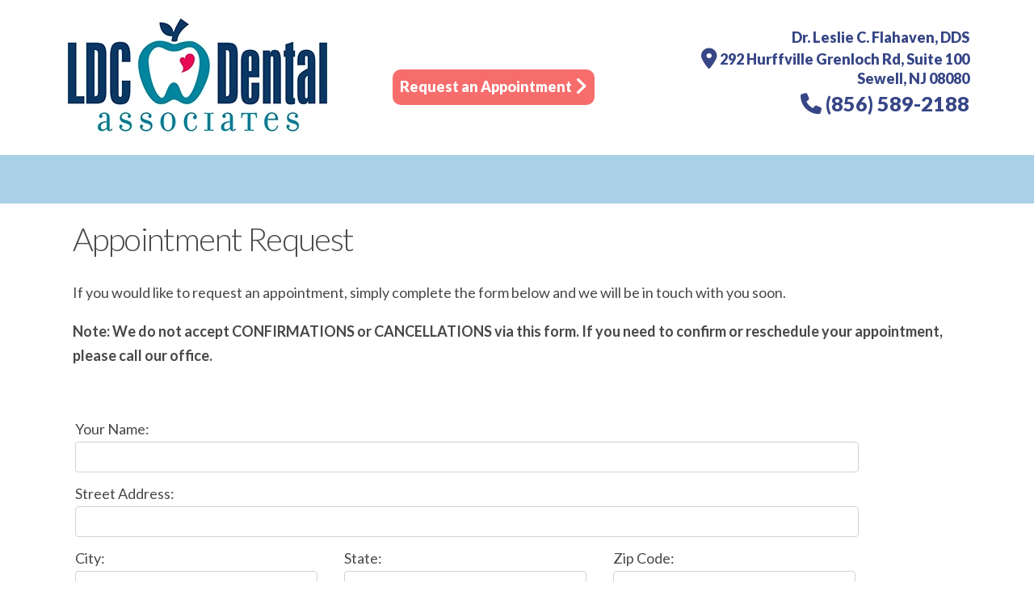

--- FILE ---
content_type: text/html
request_url: https://www.ldcdentalnj.com/Appointment.asp
body_size: 13293
content:


<!DOCTYPE html>
<html lang="en-us">
<head>
    <title>Appointment - Dr. Leslie C. Flahaven</title>   

	<meta name="title" content="Appointment - Dr. Leslie C. Flahaven" />
	<meta http-equiv="X-UA-Compatible" content="IE=edge">
	<meta http-equiv="Content-Type" content="text/html; charset=utf-8" />
	
	<meta name="Description" content="Appointment :: Advanced cosmetic and family dentistry in a comfortable environment." /> 
	<meta name="robots" content="index,follow"/>
	<meta name="revisit-after" content="2 days"/>
	<meta name="distribution" content="global"/>
	<meta name="city" content="Sewell" />
	<meta name="state" content="NJ" />
	<meta name="zipcode" content="08080" />
	<meta name="country" content="USA" />
	<meta name="language" content="English" />
	<meta name="rating" content="general" />
	<meta name="msvalidate.01" content="E664A032E6B9814B8202185B31D47A7A" />
	<!--meta name="viewport" content="width=device-width, initial-scale=1, maximum-scale=1, user-scalable=no"/-->
	<meta name='viewport' content='width=device-width, initial-scale=1.0'>

	
	<link href="/Go/go.css" rel="stylesheet" type="text/css" /> 
	<meta property="og:image" content="/content/branding/images/og-logo.png" />
	<link rel="shortcut icon" type="image/x-icon" href="/content/branding/images/favicon.ico" />
	<link rel="apple-touch-icon" sizes="180x180" href="/content/branding/images/apple-touch-icon.webp" />
	<link rel="icon" type="image/png" href="/content/branding/images/icon.webp" sizes="192x192"/>
	<link rel="canonical" href="https://www.ldcdentalnj.com/Appointment.asp" />

	<script type="application/ld+json">
{
  "@context": "http://schema.org",
  "@type": "Dentist",
  "name": "LDC Dental Associates",
  "image": "https://www.ldcdentalnj.com/Go/images/LDC-logo.webp",
  "@id": "https://www.ldcdentalnj.com/#Dentist",
"url": "https://www.ldcdentalnj.com/",
"aggregateRating": {
            "@type": "AggregateRating",
            "itemReviewed": "Dental Services",
            "ratingValue": 5.0,
            "reviewCount": 10
        },
  "telephone": " (856) 589-2188 ",
  "address": {
    "@type": "PostalAddress",
    "streetAddress": "504 Lambs Road",
    "addressLocality": "Pitman",
    "addressRegion": "NJ",
    "postalCode": "08071",
    "addressCountry": "US"
  },
  "geo": {
    "@type": "GeoCoordinates",
    "latitude": 39.7404517,
    "longitude": -75.13991920000001
  },
  "openingHoursSpecification": [{
    "@type": "OpeningHoursSpecification",
    "dayOfWeek": "Monday",
    "opens": "09:00",
    "closes": "19:00"
  },{
    "@type": "OpeningHoursSpecification",
    "dayOfWeek": [
      "Tuesday",
      "Thursday"
    ],
    "opens": "08:00",
    "closes": "17:00"
  },{
    "@type": "OpeningHoursSpecification",
    "dayOfWeek": "Wednesday",
    "opens": "11:00",
    "closes": "19:00"
  },{
    "@type": "OpeningHoursSpecification",
    "dayOfWeek": "Saturday",
    "opens": "08:00",
    "closes": "14:00"
  }],
  "sameAs": "https://www.facebook.com/LDC-Dental-Associates-2035802126742120/"
}
</script>

	 	
</head>

<body >

<!--#inc lude virtual="/popup.asp"-->

 

<link href="/Go/new-patient-offer/css/slide-css.css" rel="stylesheet" type="text/css" /> 

<!--#in  clude virtual="/dws/includes/Rotator-Slideout.asp"-->

<div class="header-box">
 <div class="header-wrapper">
 
	  <ul class="header-NAP"  >
	  	<li>Dr. Leslie C. Flahaven, DDS </li>
	    <li><a  target="_blank" href="https://www.google.com/maps/place/292+Hurffville+Grenloch+Rd+STE+100,+Sewell,+NJ+08080/@39.7650555,-75.0891919,1043m/data=!3m2!1e3!4b1!4m5!3m4!1s0x89c6d13f0484b949:0x93c92f01d39217b!8m2!3d39.7650514!4d-75.0870032" aria-label="LDC Dental Associates&nbsp;Sewell Map Directions"   ><i class="fa fa-location-dot" aria-hidden="true"></i>  292 Hurffville Grenloch Rd, Suite 100  &nbsp;Sewell, NJ 08080</a></li>
	    <li class="header-phone"><a href="tel: (856) 589-2188 "><i class="fa fa-phone" aria-hidden="true"></i>   (856) 589-2188 </a></li>
	    <li><a href="/Appointment.asp" class="appt-btn-head">Request an Appointment <i class="fa fa-angle-right" aria-hidden="true"></i> </a></li>
	  </ul>
        
	  <ul class="header-logo">
	    <li><a href="/"><img src="/content/branding/images/website-logo.webp" style="width:100%; height:100%;" alt="#CITY# Dentist"  /></a></li>
	  </ul>
 
	</div>
</div>

<div class="main-menu">  
 
<noscript>
<style>.menu-full{visibility:visible;}.fade-in,.fade-up,.fade-left,.fade-right{opacity:1;}</style>
</noscript>
 




   
<div  class=" bs3">
 <div class="header-wrap primary-1-bg">
  <div class="content-curve">
   <div class="content-curve-inner"></div></div>
    <div class="header-wrap-inner">
     <header id="header">
      <div id="mobile-menu" class="nav-mobile-wrap clearfix bg-color-dark">
		<a class="menu-control" aria-label="Pitman Dentist Menu" href="#sidr"><i class="fa fa-bars"></i></a>
		<a class="phone-link pull-right" aria-label="Pitman Dentist Phone" href="tel: (856) 589-2188 " data-toggle=" (856) 589-2188 " data-target=" (856) 589-2188 "><i class="fa fa-phone"></i></a>
		<a class="phone-link pull-right" target="_blank" href="https://www.google.com/maps/place/292+Hurffville+Grenloch+Rd+STE+100,+Sewell,+NJ+08080/@39.7650555,-75.0891919,1043m/data=!3m2!1e3!4b1!4m5!3m4!1s0x89c6d13f0484b949:0x93c92f01d39217b!8m2!3d39.7650514!4d-75.0870032" aria-label="LDC Dental Associates&nbsp;Sewell Map Directions"><i class="fa fa-location-dot"></i></a>
		<a class="practice-link text-overflow" href="/">LDC Dental Associates</a>
     </div>


 
<div class="container  ">
 <div class="row">
  <div id="sidr" class="nav-wrap sf-active">
  <div class="social-mobile">
  <a target="_blank" href="https://www.google.com/maps/embed?pb=!1m18!1m12!1m3!1d4540.402922762896!2d-75.08919188393075!3d39.765055502936306!2m3!1f0!2f0!3f0!3m2!1i1024!2i768!4f13.1!3m3!1m2!1s0x89c6d13f0484b949%3A0x93c92f01d39217b!2s292%20Hurffville%20Grenloch%20Rd%20STE%20100%2C%20Sewell%2C%20NJ%2008080!5e1!3m2!1sen!2sus!4v1642175169804!5m2!1sen!2sus" aria-label="Google Profile Page" class="google "><i class="fa-brands fa-google"></i></a>
<a target="_blank" href="https://www.facebook.com/LDC-Dental-Associates-2035802126742120/" aria-label="Facebook Page" class="facebook"><i class="fa-brands fa-facebook"></i></a> 
<a target="_blank" href="https://www.yelp.com/biz/ldc-dental-associates-pitman" aria-label="Yelp Page" class="yelp"> <i class="fa-brands fa-yelp"></i></a> 
 
  <a  target="_blank" href="https://www.google.com/maps/embed?pb=!1m18!1m12!1m3!1d4540.402922762896!2d-75.08919188393075!3d39.765055502936306!2m3!1f0!2f0!3f0!3m2!1i1024!2i768!4f13.1!3m3!1m2!1s0x89c6d13f0484b949%3A0x93c92f01d39217b!2s292%20Hurffville%20Grenloch%20Rd%20STE%20100%2C%20Sewell%2C%20NJ%2008080!5e1!3m2!1sen!2sus!4v1642175169804!5m2!1sen!2sus" aria-label="Google Profile Page" class="map-new">
       <i class="fa fa-location-dot"></i></a>
       <a  href="tel: (856) 589-2188 " data-toggle=" (856) 589-2188 " data-target=" (856) 589-2188 " class="phone">
       <i class="fa fa-phone"></i></a>
  </div>

 <nav class="menu container  " role="navigation">
  <ul id="nav" class="sf-menu">
    <li class="first"><a id="nav0"   href="/"  >Home</a></li>
<li><a href="/Meet-Pitman-Dentist.asp"  >Meet Dr. Flahaven</a>  </li>
<li><a href="/Pitman-Dental-Team.asp"  >Our Team</a>  </li> 

<li><a href="/Pitman-Dental-Services.asp" aria-haspopup="true" aria-expanded="true">Our Services</a>	 
	<ul class="children menu-services menu-services-go">
		<div class="back-div">
		<li><a href="/Pitman-Cosmetic-Dentistry.asp">Cosmetic Dentistry</a></li>
		<li><a href="/Pitman-Dentist-Tooth-Colored-Fillings.asp">Tooth Colored Fillings</a></li>
		<li><a href="/Pitman-Sleep-Apnea.asp">Snoring & Sleep Apnea</a></li>
		<li><a href="/Pitman-Dentist-Porcelain-Veneers.asp">Veneers</a></li>
		<li><a href="/Pitman-Dentist-Full-Mouth-Restoration.asp">Full Mouth Restoration </a></li>
 
		<li><a href="/Pitman-Dentist-Denture.asp">Quick Denture Repair</a></li>
		<li><a href="/Pitman-Teeth-Whitening.asp">Teeth Whitening</a></li>
		<li><a href="/Pitman-Dentist-Root-Canal-Treatment.asp">Root Canal</a></li>
		<li><a href="/Pitman-Dentist-Metal-Free-Crowns.asp">Metal-free Crowns</a></li>
 
		<li><a href="/Pitman-Dentist-Dentures-Partials.asp">Dentures &amp; Partials</a></li>
		<li><a href="/Pitman-Dentist-Gum-Care.asp">Gum Care</a></li>
		<li><a href="/Pitman-Dentist-Preventive-Care.asp">Preventive Care</a></li>
		<li><a href="/Pitman-Dentist-Emergency-Care.asp">Emergency Care</a></li>
		<li><a href="/Pitman-Dentist-Family-Dentistry.asp">Family Dentistry</a></li>
		<li><a href="/Pitman-Dentist-General-Dentistry.asp">General Dentistry</a></li>
		<li><a href="/Pitman-Dentist-Oral-Cancer-Screening.asp">Oral Cancer Screening</a></li>

		<li><a href="/Pitman-Dentist-Mouth-Guards.asp">Sports Guards</a></li>
		<li><a href="/Pitman-Dentist-Bonding.asp">Bonding</a></li>
		<li><a href="/Pitman-Dentist-Sealants.asp">Sealants</a></li>
		<li><a href="/Pitman-Dentist-Extractions.asp">Extractions</a></li>
		<li><a href="/Pitman-Dental-Wedding-Polish.asp">Wedding Polish</a></li>
		<li><a href="/Pitman-Dentist-Digital-X-rays.asp">Digital X-Rays</a></li>


		</div>
	</ul>
 
</li>
<li><a href="/Pitman-Dentist-Smile-Gallery.asp">Smile Gallery</a></li>

<li><a href="/Patient-Forms-Pitman.asp">Forms </a></li>
<li><a href="/Pitman-Dentist-Finance-Options.asp">Finance Options</a></li>

<!--li><a href="/Pitman-Dentist-Hours-Location.asp">Hours &amp; Map</a></li-->
<li><a href="/Contact-Pitman-Dentist.asp">Contact Us</a></li> 
</ul>

 

</nav>

 
</div> 

</div></div></header></div></div></div>
									 
        
 
    </div>


  

<main aria-label="contentinfo" role="main">
  
  
	<div class="content-wrapper clearfix" >
	  <div class="content-main" style="width:100%; max-width:100%; height:100%; margin:0 15px;">
	    <h1>Appointment Request</h1>
	    
<style>



</style>



<p>If you would like to request an appointment, simply complete the form below and we will be in touch with you soon.</p>
<p style="font-weight: 700;">Note:  We do not accept CONFIRMATIONS or CANCELLATIONS via this form.  
If you need to confirm or reschedule your appointment, please call our office.</p>

<div align=Left><table><TR><TD align=left><script>
if(typeof jQuery == 'undefined'){
	document.write("<script type='text/javascript' src='//code.jquery.com/jquery-3.4.1.min.js'></"+"script>");
	document.write("<script src='https://ajax.googleapis.com/ajax/libs/jqueryui/1.8.16/jquery-ui.min.js' type='text/javascript'></"+"script>");
}
</script><script src='//code.jquery.com/jquery-migrate-1.0.0.js'></script>
<link rel='stylesheet' href='//code.jquery.com/ui/1.12.1/themes/base/jquery-ui.css'>
<script src='https://code.jquery.com/ui/1.12.1/jquery-ui.js'></script>
<script src='https://momentjs.com/downloads/moment.min.js'></script>

<div class="Form-New-Appointment-Request">
<form id="frmForm868" name="frmForm868" method="post" action="/dws/FormBuilderSubmit.asp"   onSubmit="return validate_form_868(this);" >

<div class="main-form-div">
<div class="col-100 form-div"><label></label> </div>
<div class="col-100 form-div"><label>Your Name:</label> <input type=text size=40 name='Name' id='Name'  maxlength=40  class='New Appointment Request-Name'/>

</div>
<div class="col-100 form-div"><label>Street Address:</label> <input type=text size=40 name='Address1' id='Address1'  maxlength=100  class='New Appointment Request-Address1'/>

</div>
<div class="col-100 form-div">
<div class="col-30 form-div margin-right"><label>City:</label> <input type=text size=22 name='Ci-ty' id='Ci-ty'  maxlength=30  class='New Appointment Request-Ci-ty'/>

</div>
<div class="col-30 form-div margin-right"><label>State:</label> <input type=text size=2 name='State' id='State'  maxlength=3  class='New Appointment Request-State'/>

</div>
<div class="col-30 form-div"><label> Zip Code:</label> <input type=text size=5 name='Zip' id='Zip'  maxlength=6  class='New Appointment Request-Zip'/>

</div>
</div>
<div class="col-100 form-div"><label> Preferred Phone:</label> <input type=text size=10 name='Phone' id='Phone'  maxlength=20  class='New Appointment Request-Phone' placeholder='(XXX) XXX-XXXX'/>
<script src='/dws/go/js/JqueryMask.js'></script>

</div>
<div class="col-100 form-div"><label> Email Address:</label> <input type='text'  name='Email' id='Email'  maxlength='100' size=20  class='New Appointment Request-Email' />

</div>
<div class="col-100 form-div"><label> Day Preference:</label> <select size=1 name='DayPreference' id='DayPreference'  class='New Appointment Request-DayPreference'>
<option selected value=''>-- Select --</option>
<option value='Monday'>Monday</option>
<option value='Tuesday'>Tuesday</option>
<option value='Wednesday'>Wednesday</option>
<option value='Thursday'>Thursday</option>
<option value='Friday'>Friday</option>
</select>

</div>
<div class="col-100 form-div"><label> Time Preference:</label> <select size=1 name='TimePreference' id='TimePreference'  class='New Appointment Request-TimePreference'>
<option selected value=''>-- Select --</option>
<option value='Morning'>Morning</option>
<option value='Afternoon'>Afternoon</option>
<option value='Evening'>Evening</option>
</select>

</div>
<div class="col-100 form-div"><label> Add your comments below:</label> <textarea  name='Comments' id='Comments'  rows=10 cols=65  class='New Appointment Request-Comments' ></textarea>

</div>
<div class="col-100 form-div"><div id='RndcaptchaALL'><div id='Rndcaptcha'>

<img style="width:21px; height:32px;"  alt="dental" src="/dws/GetRImageNumber.asp?img=1&rnd=98451.4166371822&imgCode=248" />

<img style="width:21px; height:32px;"  alt="dental" src="/dws/GetRImageNumber.asp?img=2&rnd=10768.7290483117&imgCode=248" />

<img style="width:21px; height:32px;"  alt="dental" src="/dws/GetRImageNumber.asp?img=3&rnd=68563.7174130678&imgCode=248" />
</div>
Please enter code above in the field below.<br>
<input type='text' id='code' name='Code' size='20' ><BR></div>
</div>
<div class="col-100 form-div"><input type='submit' class='MainFormButton'  name='btnSubmit' value='Send Information'/>
</div>
</div>
<div align="center" style="color:red;"></div>
<div align="center"><B></B></div>
<input type=hidden name="hidformid" id="hidformid868" value="868" />
<input type=hidden name="FormName" value="New Appointment Request" />
<input type=hidden name="FormCategory" value="Web Forms" />
<input type=hidden name="FieldsFrom" value="C" />
<input type=hidden name="hidfieldformid" value="868" />
<input type=hidden name="hidsiteid" value="171" />
<input type=hidden name="hidMainDomainName" value="LdcDentalNJ.com" />
<input type=hidden name="hidSendSpecialReport" value="" />
<input type=hidden name="hidVsiteid" value="0" />
<input type=hidden name="hidVsitename" value="" />
<input type=hidden name="hidcapchaimage" value="Y" />
<input type=hidden name="hidcapchacode" id="hidcapchacode" value="248" />
<input type=hidden name="hidIsLibrarySite" value="True" />
<input type=hidden name="hidIsMultilocation" value="N" />
<input type=hidden name="hidOriginalSiteId" value="616" />
<input type=hidden name="hidTimeZone" value="Eastern Standard Time" />
<input type=hidden name="hidISSecure" value="" />
<input type=hidden name="hidGIRecaptcha" value="0" />

 <script type='text/javascript'> 
function clearText(thefield) { 
if (thefield.defaultValue==thefield.value) { thefield.value = '' }
} 
function replaceText(thefield) {
if (thefield.value=='') { thefield.value = thefield.defaultValue }
}
 function validate_required(thisform,field,ChkConfigYesNo,alerttxt,typeId) 
 { 
 if(typeId==1 || typeId==2 || typeId==7 || typeId==8 || typeId==9 || typeId==5 || typeId==10 || typeId==19 || typeId==15 || typeId==20  || typeId==21)
 { 
   with (thisform.elements[field]) 
   { 
  // console.log(field + ' : ' + trimAll(value) + ' : ' + trimAll(value).length) 
   if (trimAll(value)==null||trimAll(value)=='')
   {
       alert(alerttxt);
       return false;
   }
   else {return true;} 
   } 
 } 
//---------sumeet -----------------
if(typeId==16) 
   {
       var value = document.getElementById(field).value ;
       if (value ==  '' )
       { 
           alert(alerttxt); 
           document.getElementById(field).focus(); 
       } 
       else 
       { 
           if (value.length < 11) 
           {
               alert('must be entered 9 digits of Social Security');
           }
           else 
           {
               return true;
           }
       } 
       return false;
   }
//---------end---------------------
 if(typeId==3) 
   {
      if (ChkConfigYesNo == 'True')
       {
           var numItems = $('.'+field+'chkyn').length;
           for (i = 0; i < numItems; i++) {
               var checked = $('.'+field+'YesNo' + i).is(':checked');
               if (checked == false) {
                   alert(alerttxt);
                   $('.'+field+'YesNo' + i).focus();
                   return false;
               }
           }
       }
       else
       {
           var count=0;
   	    var chk = thisform.elements[field];
   	    var len = chk.length;
               if (len > 1){
		            for(i=0;i<len;i++)
		            { 
			            if(chk[i].checked)
			                { 
				                count+=1;
			                } 
		            } 
               }else{
		            if(thisform.elements[field].checked){
			            count=1;
		            }
       }
   }
   if(count==0)
   { alert(alerttxt);return false;}
   else{return true;}
   } 
if(typeId==4) 
	{ 
		var rates = document.getElementsByName(field);
		var rate_value = '';
		for(var i = 0; i < rates.length; i++){ 
			if(rates[i].checked){ 
				rate_value = rates[i].value; 
			}
		}
		if(rate_value == '')
		{
			document.getElementById(field).focus();
			alert(alerttxt);
			return false;
		}
	}
else
	{
		return true;
	}
 } function validate_form_868(thisform) 
 { 
 with (thisform)
 {  if(document.getElementById('Name'))
{
 if (validate_required(thisform,'Name','False','Please enter a Name',1)==false)
   {if(1== 3 || 1== 4){ return false;} else{thisform.elements['Name'].focus();return false;}}
 }if(document.getElementById('Email'))
{
   var emailText=thisform.elements['Email']; 
   if(emailText.value!=''){
   if(validateEmail(thisform,'Email')==false)
   { return false;
   }}}} 

    if (thisform.Code) {
     	if (thisform.Code.value=='')
 		{ 
			alert('Please enter security code.');
           document.getElementById('code').focus();
			return false;
 		} 
           hidformid = document.getElementById('hidformid868').value;
		var sendInfo = {
			rCode: thisform.Code.value,
           hidCNum:'101'+ hidformid
		};
		var ReturnVal = false
		$.ajax({
			type: 'post',
			url: '/dws/CheckCNum.asp',
			data: sendInfo,
			dataType: 'text',
			async: false,
			success: function (data) {
        //  console.log(data);
			if (data == 'False') {
               var sendInfo2 = {
                    hidCNum:'101'+hidformid
                };
					ReturnVal = true
					$.ajax({
						type: 'GET',
						url: '/dws/CaptchaRnd.asp',
                       data: sendInfo2,
						dataType: 'jsonp',
						contanttype: 'application/json',
						async: false,
						success: function (data) {
							var responseText = $.trim(data[0].RImageNo1);
                           document.getElementById('hidcapchacode').value = responseText;
							var str = '';
							for (var m = 1; m <= responseText.length; m++) {
								var RRndNum1 = 99999 * Math.random();
	                            str = str + '<img style="width:21px; height:32px;" alt="dental" src="//secure.dentalwebsites.com/GetRImageNumber.asp?img='+m+'&amp;rnd='+RRndNum1+'&amp;imgCode='+responseText+'">';
							}
							document.getElementById('Rndcaptcha').innerHTML = '';
							document.getElementById('Rndcaptcha').innerHTML = str;
						}
					});
				}
			}
		});
		if (ReturnVal) {
			alert('You have entered an incorrect code. Please correct.');
			return false;
		}
 	}  return true;}</script>


</form></div>
<script type='text/javascript'>
function trimAll(sString)
{
while (sString.substring(0,1) == ' ')
{
sString = sString.substring(1, sString.length);
}
while (sString.substring(sString.length-1, sString.length) == ' ')
{
sString = sString.substring(0,sString.length-1);
}
return sString;
} 
function validateEmail(thisform,email)
{    
   if(trimAll(thisform.elements[email].value) != ''){
        var str=thisform.elements[email].value;
        var filter=/^([a-zA-Z0-9_\.\-])+\@(([a-zA-Z0-9\-])+\.)+([a-zA-Z0-9]{2,4})+$/;
        if (filter.test(str))
            testresults=true;
        else {
            alert('Please input a valid email address!');
           thisform.elements[email].focus();
            return false;
        }
    }
}</script>

<script>$(window).on('load', function () {
if($('#Phone').length){
$('#Phone').mask('(000) 000-0000');
}
});</script>
</td></tr></table></div>
	  </div>
	</div>

  
</main>


  


<div class="hours-map-section">

<div class="hours">
	<div class="hour-div">
		<h3 class="hours-title"><i class="fa fa-clock" aria-hidden="true"></i> Office Hours:</h3>
		<ul>
			<li>
				<span>Monday</span> 9:00am - 7:00pm
			</li>
			<li>
				<span>Tuesday</span> 8:00am - 5:00pm
			</li>
			<li>
				<span>Wednesday</span> 11:00am - 7:00pm
			</li>
			<li>
				<span>Thursday</span> 8:00am - 5:00pm
			</li>
			<!--li>
				<span>Saturday*</span> 9:00am - 1:00pm 
			</li>
			<li style="font-size:14px; margin-top:-10px"><span></span>* Every Other Saturday</li-->
		<!---<li>
				<p style="margin:0px; color:#fff;">(Open every other Saturday.)</p>
			</li>--->
		</ul>
		<p class="footer-call"><i class="fa fa-mobile-screen" aria-hidden="true" style="font-size:26px !important;"></i> <a href="tel: (856) 589-2188 " data-track-event="set" style="font-size:20px !important;"> (856) 589-2188 </a></p>
		<p class="footer-call"><i class="fa fa-fax" aria-hidden="true" style="font-size:22px !important;"></i><a href="tel: (856) 589-6384 " data-track-event="set" style="font-size:20px !important;"> (856) 589-6384 </a></p>
		<p class="footer-call"><i class="fa fa-envelope" aria-hidden="true" style="font-size:24px !important;"></i> <a href="tel:mailto:someone@example.com?Subject=Hello%20again" data-track-event="set" style="font-size:20px !important;">contact@ldcdentalnj.com</a></p>
       <!--p style="margin-top:20px;"><a href="/makeapayment.asp" class="btn2">Make A Payment &nbsp;&nbsp;<i class="fa fa-chevron-right" aria-hidden="true"></i></a></p-->
		</div>
		</div>
		<div class="map">
<iframe src="https://www.google.com/maps/embed?pb=!1m18!1m12!1m3!1d4540.402922762896!2d-75.08919188393075!3d39.765055502936306!2m3!1f0!2f0!3f0!3m2!1i1024!2i768!4f13.1!3m3!1m2!1s0x89c6d13f0484b949%3A0x93c92f01d39217b!2s292%20Hurffville%20Grenloch%20Rd%20STE%20100%2C%20Sewell%2C%20NJ%2008080!5e1!3m2!1sen!2sus!4v1642175169804!5m2!1sen!2sus" title="LDC Dental Associates Google Map" width="100%" height="470" style="display block; border:0;" allowfullscreen="" loading="lazy"></iframe>	</div>
	</div>


<div class="copyright">
	<div style="text-align:center; margin:10px 0;"> 
<a target="_blank" href="https://www.google.com/maps/embed?pb=!1m18!1m12!1m3!1d4540.402922762896!2d-75.08919188393075!3d39.765055502936306!2m3!1f0!2f0!3f0!3m2!1i1024!2i768!4f13.1!3m3!1m2!1s0x89c6d13f0484b949%3A0x93c92f01d39217b!2s292%20Hurffville%20Grenloch%20Rd%20STE%20100%2C%20Sewell%2C%20NJ%2008080!5e1!3m2!1sen!2sus!4v1642175169804!5m2!1sen!2sus" aria-label="Google Map Page" class="social-box"><i class="fa-brands fa-google"></i></a>
<a target="_blank" href="https://www.facebook.com/LDC-Dental-Associates-2035802126742120/" aria-label="Facebook Page" class="social-box"><i class="fa-brands fa-facebook"></i></a> 
<!--
<a target="_blank" href="" aria-label="X Page" class="social-box"><i class="fa-brands fa-x-twitter"></i></a> 
<a target="_blank" href="" aria-label="Youtube Page" class="social-box"><i class="fa-brands fa-youtube"></i></a>
-->
 
 </div>
<p style="text-align:center; margin-top:0px;"><a href="/DwsCommon/Accessibility-Statement.asp" style=" "> Accessibility Statement</a> </p>
	<span><h4>Pitman Dentist &bull; LDC Dental Associates &bull;  292 Hurffville Grenloch Rd Suite 100 &bull; Sewell, NJ&nbsp;08080 &bull;  (856) 589-2188  </h4>  &copy; 2025 <a href="//www.dentalwebsites.com" aria-label="DentalWebsites Page" target="_blank" >DentalWebsites.com</a> (Advanced Web Systems LLC), All rights reserved.   <!-- start number replacer -->
<script type="text/javascript"><!--
vs_account_id      = "xxx-xxx-xxx-xxx";
//--></script>
<script type="text/javascript" src="https://rw1.marchex.io/euinc/number-changer.js">
</script>
<!-- end ad widget --> </span>
</div>
<script src="https://ajax.googleapis.com/ajax/libs/jquery/2.1.4/jquery.min.js"></script><script>var dentalwebsites_root_domain="#",dentalwebsites_theme_url="/",dentalwebsites_commons="/",bannerImgWidth=1086,bannerImgHeight=417,bannerCaptions=1,availableLanguages=["en","es"],t_jp={"lang":"en"}</script>

 

<!-- <script src='/dws/smart/js/nav/jvs.js'   ></script> -->



	
	<script src='/dws/smart/js/nav/dental-new.js' ></script>
	<script src='/dws/smart/js/nav/jvs.js'   ></script>

<script>!function(e,t){"function"==typeof define&&define.amd?define([],t):"object"==typeof exports?module.exports=t():e.salvattore=t()}(this,function(){/*! matchMedia() polyfill - Test a CSS media type/query in JS. Authors & copyright (c) 2012: Scott Jehl, Paul Irish, Nicholas Zakas, David Knight. Dual MIT/BSD license */
window.matchMedia||(window.matchMedia=function(){"use strict";var e=window.styleMedia||window.media;if(!e){var t=document.createElement("style"),n=document.getElementsByTagName("script")[0],r=null;t.type="text/css",t.id="matchmediajs-test",n.parentNode.insertBefore(t,n),r="getComputedStyle"in window&&window.getComputedStyle(t,null)||t.currentStyle,e={matchMedium:function(e){var n="@media "+e+"{ #matchmediajs-test { width: 1px; } }";return t.styleSheet?t.styleSheet.cssText=n:t.textContent=n,"1px"===r.width}}}return function(t){return{matches:e.matchMedium(t||"all"),media:t||"all"}}}()),/*! matchMedia() polyfill addListener/removeListener extension. Author & copyright (c) 2012: Scott Jehl. Dual MIT/BSD license */
function(){"use strict";if(window.matchMedia&&window.matchMedia("all").addListener)return!1;var e=window.matchMedia,t=e("only all").matches,n=!1,r=0,a=[],i=function(t){clearTimeout(r),r=setTimeout(function(){for(var t=0,n=a.length;n>t;t++){var r=a[t].mql,i=a[t].listeners||[],o=e(r.media).matches;if(o!==r.matches){r.matches=o;for(var c=0,l=i.length;l>c;c++)i[c].call(window,r)}}},30)};window.matchMedia=function(r){var o=e(r),c=[],l=0;return o.addListener=function(e){t&&(n||(n=!0,window.addEventListener("resize",i,!0)),0===l&&(l=a.push({mql:o,listeners:c})),c.push(e))},o.removeListener=function(e){for(var t=0,n=c.length;n>t;t++)c[t]===e&&c.splice(t,1)},o}}(),function(){"use strict";for(var e=0,t=["ms","moz","webkit","o"],n=0;n<t.length&&!window.requestAnimationFrame;++n)window.requestAnimationFrame=window[t[n]+"RequestAnimationFrame"],window.cancelAnimationFrame=window[t[n]+"CancelAnimationFrame"]||window[t[n]+"CancelRequestAnimationFrame"];window.requestAnimationFrame||(window.requestAnimationFrame=function(t,n){var r=(new Date).getTime(),a=Math.max(0,16-(r-e)),i=window.setTimeout(function(){t(r+a)},a);return e=r+a,i}),window.cancelAnimationFrame||(window.cancelAnimationFrame=function(e){clearTimeout(e)})}(),"function"!=typeof window.CustomEvent&&!function(){"use strict";function e(e,t){t=t||{bubbles:!1,cancelable:!1,detail:void 0};var n=document.createEvent("CustomEvent");return n.initCustomEvent(e,t.bubbles,t.cancelable,t.detail),n}e.prototype=window.Event.prototype,window.CustomEvent=e}();var e=function(e,t,n){"use strict";var r={},a=[],i=[],o=[],c=function(e,t,n){e.dataset?e.dataset[t]=n:e.setAttribute("data-"+t,n)};return r.obtainGridSettings=function(t){var n=e.getComputedStyle(t,":before"),r=n.getPropertyValue("content").slice(1,-1),a=r.match(/^\s*(\d+)(?:\s?\.(.+))?\s*$/),i=1,o=[];return a?(i=a[1],o=a[2],o=o?o.split("."):["column"]):(a=r.match(/^\s*\.(.+)\s+(\d+)\s*$/),a&&(o=a[1],i=a[2],i&&(i=i.split(".")))),{numberOfColumns:i,columnClasses:o}},r.addColumns=function(e,n){for(var a,i=r.obtainGridSettings(e),o=i.numberOfColumns,l=i.columnClasses,s=new Array(+o),u=t.createDocumentFragment(),d=o;0!==d--;)a="[data-columns] > *:nth-child("+o+"n-"+d+")",s.push(n.querySelectorAll(a));s.forEach(function(e){var n=t.createElement("div"),r=t.createDocumentFragment();n.className=l.join(" "),Array.prototype.forEach.call(e,function(e){r.appendChild(e)}),n.appendChild(r),u.appendChild(n)}),e.appendChild(u),c(e,"columns",o)},r.removeColumns=function(n){var r=t.createRange();r.selectNodeContents(n);var a=Array.prototype.filter.call(r.extractContents().childNodes,function(t){return t instanceof e.HTMLElement}),i=a.length,o=a[0].childNodes.length,l=new Array(o*i);Array.prototype.forEach.call(a,function(e,t){Array.prototype.forEach.call(e.children,function(e,n){l[n*i+t]=e})});var s=t.createElement("div");return c(s,"columns",0),l.filter(function(e){return!!e}).forEach(function(e){s.appendChild(e)}),s},r.recreateColumns=function(t){e.requestAnimationFrame(function(){r.addColumns(t,r.removeColumns(t));var e=new CustomEvent("columnsChange");t.dispatchEvent(e)})},r.mediaQueryChange=function(e){e.matches&&Array.prototype.forEach.call(a,r.recreateColumns)},r.getCSSRules=function(e){var t;try{t=e.sheet.cssRules||e.sheet.rules}catch(n){return[]}return t||[]},r.getStylesheets=function(){var e=Array.prototype.slice.call(t.querySelectorAll("style"));return e.forEach(function(t,n){"text/css"!==t.type&&""!==t.type&&e.splice(n,1)}),Array.prototype.concat.call(e,Array.prototype.slice.call(t.querySelectorAll("link[rel='stylesheet']")))},r.mediaRuleHasColumnsSelector=function(e){var t,n;try{t=e.length}catch(r){t=0}for(;t--;)if(n=e[t],n.selectorText&&n.selectorText.match(/\[data-columns\](.*)::?before$/))return!0;return!1},r.scanMediaQueries=function(){var t=[];if(e.matchMedia){r.getStylesheets().forEach(function(e){Array.prototype.forEach.call(r.getCSSRules(e),function(e){try{e.media&&e.cssRules&&r.mediaRuleHasColumnsSelector(e.cssRules)&&t.push(e)}catch(n){}})});var n=i.filter(function(e){return-1===t.indexOf(e)});o.filter(function(e){return-1!==n.indexOf(e.rule)}).forEach(function(e){e.mql.removeListener(r.mediaQueryChange)}),o=o.filter(function(e){return-1===n.indexOf(e.rule)}),t.filter(function(e){return-1==i.indexOf(e)}).forEach(function(t){var n=e.matchMedia(t.media.mediaText);n.addListener(r.mediaQueryChange),o.push({rule:t,mql:n})}),i.length=0,i=t}},r.rescanMediaQueries=function(){r.scanMediaQueries(),Array.prototype.forEach.call(a,r.recreateColumns)},r.nextElementColumnIndex=function(e,t){var n,r,a,i=e.children,o=i.length,c=0,l=0;for(a=0;o>a;a++)n=i[a],r=n.children.length+(t[a].children||t[a].childNodes).length,0===c&&(c=r),c>r&&(l=a,c=r);return l},r.createFragmentsList=function(e){for(var n=new Array(e),r=0;r!==e;)n[r]=t.createDocumentFragment(),r++;return n},r.appendElements=function(e,t){var n=e.children,a=n.length,i=r.createFragmentsList(a);Array.prototype.forEach.call(t,function(t){var n=r.nextElementColumnIndex(e,i);i[n].appendChild(t)}),Array.prototype.forEach.call(n,function(e,t){e.appendChild(i[t])})},r.prependElements=function(e,n){var a=e.children,i=a.length,o=r.createFragmentsList(i),c=i-1;n.forEach(function(e){var t=o[c];t.insertBefore(e,t.firstChild),0===c?c=i-1:c--}),Array.prototype.forEach.call(a,function(e,t){e.insertBefore(o[t],e.firstChild)});for(var l=t.createDocumentFragment(),s=n.length%i;0!==s--;)l.appendChild(e.lastChild);e.insertBefore(l,e.firstChild)},r.registerGrid=function(n){if("none"!==e.getComputedStyle(n).display){var i=t.createRange();i.selectNodeContents(n);var o=t.createElement("div");o.appendChild(i.extractContents()),c(o,"columns",0),r.addColumns(n,o),a.push(n)}},r.init=function(){var e=t.createElement("style");e.innerHTML="[data-columns]::before{display:block;visibility:hidden;position:absolute;font-size:1px;}",t.head.appendChild(e);var n=t.querySelectorAll("[data-columns]");Array.prototype.forEach.call(n,r.registerGrid),r.scanMediaQueries()},r.init(),{appendElements:r.appendElements,prependElements:r.prependElements,registerGrid:r.registerGrid,recreateColumns:r.recreateColumns,rescanMediaQueries:r.rescanMediaQueries,init:r.init,append_elements:r.appendElements,prepend_elements:r.prependElements,register_grid:r.registerGrid,recreate_columns:r.recreateColumns,rescan_media_queries:r.rescanMediaQueries}}(window,window.document);return e});</script>

	
<!-- when page ready show popup -->
<script>
	$(document).ready(function(){
		$("#myModal").modal('show');
	});
</script>


<script language="JavaScript" type="text/javascript">

</script>
 
<script>
var _userway_config = {
// uncomment the following line to override default position
 position: 5,
// uncomment the following line to override default language (e.g., fr, de, es, he, nl, etc.)
// language: 'en',
// uncomment the following line to override color set via widget
// color: '#053e67', 
account: '2rRNPD7klI'
};
</script>
<script  src="https://cdn.userway.org/widget.js"></script>
<!-- start number replacer -->
<script type="text/javascript"><!--
vs_account_id      = "xxx-xxx-xxx-xxx";
//--></script>
<script type="text/javascript" src="https://rw1.marchex.io/euinc/number-changer.js">
</script>
<!-- end ad widget --><!-- Google tag (gtag.js) --> <script async src="https://www.googletagmanager.com/gtag/js?id=G-BJF0XNDGC8"></script> <script> window.dataLayer = window.dataLayer || []; function gtag(){dataLayer.push(arguments);} gtag('js', new Date()); gtag('config', 'G-BJF0XNDGC8'); </script><!-- <link href="https://cdnjs.cloudflare.com/ajax/libs/font-awesome/4.7.0/css/font-awesome.min.css" media="all" rel="stylesheet" type="text/css" /> -->

<link href="https://cdnjs.cloudflare.com/ajax/libs/font-awesome/6.6.0/css/all.min.css" media="all" rel="stylesheet" type="text/css" />
</body>
   



</html>

--- FILE ---
content_type: text/css
request_url: https://www.ldcdentalnj.com/Go/go.css
body_size: 204
content:
@import "/dws/go/css/go-dws-forms.css"; /* Using a string */
@import "/Go/go-site.css"; /* Using a string */
@import url('/Go/go-color.css'); /* Using a string */

--- FILE ---
content_type: text/css
request_url: https://www.ldcdentalnj.com/Go/new-patient-offer/css/slide-css.css
body_size: 1781
content:
.slideOutButton {
	position: fixed;
	top: 295px;
	right: -50px;
	z-index: 999999;   
}
.slideOutButton .emailIcon {
	position: relative;
	background-color: var(--npo-icon-background-color);
	color: #fff;
	height: 50px;
	width: 50px;
	text-align: center;
	line-height: 50px
}
.slideOutButton .emailIcon .fa, .slideOutHeader .emailIcon .fa {
	line-height: 48px;
	font-size: 30px
}
.slideOutButton .slideButtonText {
	position: relative;
	background-color: var(--npo-text-background-color);
	color: #fff;
	font-size: 20px;
	white-space: nowrap;
	line-height: 55px;
	width: 50px;
	height: 230px
}
.slideOutButton .slideButtonText span {
	position: absolute;
	transform: rotate(-90deg);
	-webkit-transform: rotate(-90deg);
	left: -66px;
	top: 105px;
	line-height: 1em;
	font-size:22px;
	color:#fff;
}
.page-id-125 .slideOutButton .slideButtonText span {
	left: -52px
}

.slideOutButton:hover .emailIcon {
	background-color: var(--npo-icon-background-hover-color)
}

.slideOutButton:hover .slideButtonText {
	background-color:var(--npo-text-background-hover-color);
}
.slideOutButton .emailIcon i {
	animation-name: shake;
	animation-duration: 5s;
	transform-origin: 50% 50%;
	animation-iteration-count: infinite;
	animation-timing-function: linear;
	-webkit-animation-name: webkitShake;
	-webkit-animation-duration: 5s;
	-webkit-transform-origin: 50% 50%;
	-webkit-animation-iteration-count: infinite;
	-webkit-animation-timing-function: linear
}
@keyframes shake {
0% {
transform:rotate(0deg)
}
82% {
transform:rotate(0deg)
}
83.5% {
transform:rotate(10deg)
}
85% {
transform:rotate(0deg)
}
86.5% {
transform:rotate(-10deg)
}
88% {
transform:rotate(0deg)
}
89.5% {
transform:rotate(10deg)
}
91% {
transform:rotate(0deg)
}
92.5% {
transform:rotate(-10deg)
}
94% {
transform:rotate(0deg)
}
95.5% {
transform:rotate(10deg)
}
97% {
transform:rotate(0deg)
}
98.5% {
transform:rotate(-10deg)
}
100% {
transform:rotate(0deg)
}
}
@-webkit-keyframes webkitShake {
0% {
-webkit-transform:rotate(0deg)
}
82% {
-webkit-transform:rotate(0deg)
}
83.5% {
-webkit-transform:rotate(10deg)
}
85% {
-webkit-transform:rotate(0deg)
}
86.5% {
-webkit-transform:rotate(-10deg)
}
88% {
-webkit-transform:rotate(0deg)
}
89.5% {
-webkit-transform:rotate(10deg)
}
91% {
-webkit-transform:rotate(0deg)
}
92.5% {
-webkit-transform:rotate(-10deg)
}
94% {
-webkit-transform:rotate(0deg)
}
95.5% {
-webkit-transform:rotate(10deg)
}
97% {
-webkit-transform:rotate(0deg)
}
98.5% {
-webkit-transform:rotate(-10deg)
}
100% {
-webkit-transform:rotate(0deg)
}
}

.slideOut {
	position: fixed; 
	right: -378px;
	width: 320px;
	z-index: 9999999;
	padding-left: 50px; 
	height: 90%;  
	overflow: auto;
	-webkit-overflow-scrolling: touch;  
	top: 240px;
	-webkit-transition-property: -webkit-transform;
	-moz-transition-property: -moz-transform;
	transition-property: transform;
	-webkit-transition-duration: 0.9s;
	-moz-transition-duration: 0.9s;
	transition-duration: 0.9s;
	-webkit-transition-delay: 0.9s;
	-moz-transition-delay: 0.9s;
	transition-delay: 0.9s;
}

.cs{ background-color: var(--npo-background-color); padding: 20px 10px 10px 10px !important; box-shadow: 0px 0px 6px 2px rgba(0,0,0,.2);  }

.slideOutHeader {
	position: relative; 
	overflow: auto;
	-webkit-overflow-scrolling:touch;  
	height: 100%; 
	color: #fff;
	font-size: 22px;
}

.slideButtonText {}

.slideOutHeader .emailIcon .fa {
	margin-right: 10px;
	line-height: 46px
}
.slideOutHeader div {
	color:#fff;
	display: inline-block
}
aside .slideOutHeader div {
	display: block
}
.slideButtonText {
	line-height: 1em; 
	font-size: 18px;
	vertical-align: middle;
	text-align: center;
	padding: 10px 0;
	color:#fff;
}
.slideButtonText h4 {
	font-family: Lato;
	font-size: 24px;
	margin-top: 6px;
	color: #fff;
	margin-bottom: 20px !important
}
.slideButtonText p {
	margin-bottom: 10px;
	color:#fff !important;
}
.slideButtonText td {
	margin-bottom: 10px;
	color:#fff !important;
}
.slideButtonText span {
	margin-bottom: 10px;
	color:#fff !important;
}
.slideButtonText a {
	color: #fff
}
.slideOut .fa-chevron-right, .slideOutButton {
	cursor: pointer
}
.slideOut .fa-chevron-right {
	position: absolute;
	top: 0;
	left:  0px;
	line-height: 50px;
	height: 50px;
	width: 50px;
	background-color: var(--npo-inner-icon-background-color);
	box-shadow: 0px 0px 6px 2px rgba(0,0,0,.2);
	text-align: center;
	color:#fff;
	font-size:30px;
}
.slideOutBody {
	background-color: #00386b;
	padding: 10px;
	box-shadow: 0px 0px 6px 2px rgba(0,0,0,.2);
	line-height: 1em;
	font-size: 14px
}
.slideOutBody #emaillink {
	color: #fff;
	display: block;
	text-align: center;
	font-size: 26px;
	line-height: 1em;
	font-weight: 700
}
.slideOutBody label {
	margin-top: 5px
}
.slideOutBody .wpcf7-form-control-wrap, .slideOutBody .wpcf7-form-control-wrap>* {
	display: inline-block;
	max-width: 100%
}
.slideOutBody .wpcf7-form-control-wrap>* {
	border: 1px solid #ededed
}
.out {
	right: 0
}
.slideOutButton .in {
	right: -50px; 
}
.slideOut .in {
	right: -328px
}
.slideOutButton, .slideOut {
	transition: right 0.7s ease; /*overflow:hidden !important;*/
}
.slideOut div.wpcf7 img.ajax-loader {
	margin-left: -20px;
	background-color: #dcd4bf;
	border-radius: 3px
}
.slideOut textarea {
	height: 100px
}


@media screen and (max-width: 1500px) {

.slideOut {  height: 70%;  }

}

@media screen and (max-width: 1400px) {

.slideOut {  height: 70%;  }

}

@media screen and (max-width: 1024px) {
.slideOut { top:260px; }

.slideOut {  height: 50%;  }

}

@media screen and (max-width: 759px) {


.slideOutButton, .slideOut{ display:none; }

}

--- FILE ---
content_type: text/css
request_url: https://www.ldcdentalnj.com/Go/go-site.css
body_size: 28962
content:
@import url('https://fonts.googleapis.com/css?family=Lato:300,400,700,900');
@import url('https://fonts.googleapis.com/css?family=Alice');

.callouts{height: auto; clear:both; min-height:250px; margin:30px auto; max-width:1200px; text-align:center}
.callouts .inline{ display:inline-block; vertical-align: top}
.callouts a{text-decoration:none !important}
.callouts a:hover .team-circle{transition:all .2s ease-in;fill:#4fa69e !important}
.callouts a:hover .services-circle{transition:all .2s ease-in;fill:#39916c !important}
.callouts a:hover .tour-circle{transition:all .2s ease-in;fill:#57b77b !important}
.callouts a:hover .faq-circle{transition:all .2s ease-in;fill:#737478 !important}
.callouts a:hover .patients-circle{transition:all .2s ease-in;fill:#39393a !important}
.callout{position:relative;width:190px;height:190px;margin:0 20px;text-align:center}
.callout .svg-callout{overflow:visible !important}
.callout .svg-callout circle{transition:all .2s ease-in}
.callout .svg-callout .team-circle{fill:#fff;stroke:#6ebab3;stroke-miterlimit:10;stroke-width:8px;stroke-dasharray:1200}
.callout .svg-callout .services-circle{fill:#fff;stroke:#47b687;stroke-miterlimit:10;stroke-width:8px;stroke-dasharray:1200}
.callout .svg-callout .tour-circle{fill:#fff;stroke:#7bc697;stroke-miterlimit:10;stroke-width:8px;stroke-dasharray:1200}
.callout .svg-callout .faq-circle{fill:#fff;stroke:#8d8e91;stroke-miterlimit:10;stroke-width:8px;stroke-dasharray:1200}
.callout .svg-callout .patients-circle{fill:#fff;stroke:#525254;stroke-miterlimit:10;stroke-width:8px;stroke-dasharray:1200}
.callout img{position:absolute;top:50%;left:50%;width:106px;margin-top:-45px;margin-left:-53px}
.callout .caption{font-family:'Lato',sans-serif;font-size:24px;margin-top:10px;text-align:center;color:#808184}
.callout .caption p:after{position:absolute;top:137%;height:6px;content:'';transition:all .1s ease-in;opacity:0;background:#47b687}
.callout:hover #svg-callout #svg-circle{animation-name:undrawblue;animation-duration:.3s;animation-timing-function:ease-out;animation-iteration-count:1;animation-fill-mode:forwards}
.callout:hover .caption p:after{top:123%;transition:all .2s ease-out;opacity:1}


@media screen and (max-width: 1200px) {.callout{ width:150px;height:150px;margin:0 10px; } }
@media screen and (max-width: 1024px) {.callout{ width:120px;height:120px;margin:0 10px; } }
@media screen and (max-width: 759px) {.callouts{height:110%;text-align:center} .callout{margin-bottom:60px;padding:10px}
.callout img{top:68%;left:68%;width:60px;margin-top:-45px;margin-left:-53px}

 }



.hr-bar{background:#47b687; padding:30px 0;}
/* Main Menu Style *//* Practice Name Style */
ul.app-block { clear:left;  max-width: 1150px; list-style:none; margin: auto;  padding:0;   }
ul.app-block li  { display: inline-block;list-style:none; margin:0;padding:0; vertical-align:middle; font-size:36px;font-family: 'Lato', serif; color:#fff }
ul.app-block a   {text-decoration:none !important;}

.appt-btn{ float:right;position:relative; font-size:20px !important; color:#fff; text-transform:uppercase; text-shadow:0 0 1px rgba(0,0,0,0.3); padding:10px 20px !important;font-family: 'Lato', serif; }
.appt-btn:hover,   .appt-btn:focus{outline:none;color:#fff} 
.appt-btn::before, .appt-btn::after{position:absolute;top:0;left:0;width:100%;height:100%;border:2px solid rgba(255,255,255,0.2);content:'';-webkit-transition:-webkit-transform .5s,opacity .5s;-moz-transition:-moz-transform .5s,opacity .5s;transition:transform .5s,opacity .5s} 
.appt-btn::after{border-color:#fff;opacity:0;-webkit-transform:translateY(-7px) translateX(6px);-moz-transform:translateY(-7px) translateX(6px);transform:translateY(-7px) translateX(6px)} 
.appt-btn:hover::before, .appt-btn:focus::before{opacity:0;-webkit-transform:translateY(5px) translateX(-5px);-moz-transform:translateY(5px) translateX(-5px);transform:translateY(5px) translateX(-5px)} 
.appt-btn:hover::after, .appt-btn:focus::after{opacity:1;-webkit-transform:translateY(0) translateX(0);-moz-transform:translateY(0) translateX(0);transform:translateY(0) translateX(0)}
@media screen and (max-width: 1200px) {.appt-btn{ float: none; width:380px; text-decoration:none   } ul.app-block li  { display: block;  margin: auto;text-align:center  }
}
@media screen and (max-width: 759px) {.appt-btn{   width:300px;    } 
}


html{-ms-text-size-adjust:100%;-webkit-text-size-adjust:100%}
body {background-position: center top;  margin: 0px; padding: 0px; background-repeat:repeat-x;  background:#fff;  /*background-image:url(/images/bg.webp);*/}
h1 {font-size:2.5rem;font-weight:300; color:var(--heading-text-color); letter-spacing:-.1rem;font-family: 'Lato', serif;}
h2 {font-family: 'Lato', serif;	font-size: 25px; color:var(--heading-text-color); }
h3 {font-family: 'Lato', serif;	font-size: 20px; color:var(--heading-text-color); }
h4 {font-weight: normal;font-size: inherit;}
h5 {font-size: 11.5pt;font-weight: 500;margin: 1px auto 3px auto;}
h6 {text-align: center;font-size: 10pt;font-weight: 500;margin: 2px auto 3px auto;}
a { text-decoration:none; color:#013a68; }

#menu22 {width:100%; z-index:9999;	display: none; 	background:#47b687;text-align:center;}
#menu-inner {width:100%; z-index:9999; 	background:#47b687;text-align:center;}
#menu-mobile { display:none !important}
@media screen and (max-width: 759px) {#menu-mobile { display: block !important}#menu22 {display:none !important}
#menu-inner { display:none !important}}
/*** ESSENTIAL STYLES ***/
.sf-menu-mega/*, .sf-menu-mega **/ { width:100%; max-width:95vw;display:table;	margin: auto !important; text-align:center;	padding: 0;	list-style: none;}
.sf-menu-mega li {	position: relative;}
.sf-menu-mega ul {	position: absolute;	display: none;	top: 100%;	left: 0;	z-index: 99;	 }
.sf-menu-mega > li {	display: table-cell; }
.sf-menu-mega li:hover > ul,.sf-menu-mega li.sfHover > ul {	display: block;}
.sf-menu-mega a {	display: block;	position: relative;}
.sf-menu-mega ul ul {	top: 0;	left: 100%;}
/*** DEMO SKIN ***/
.sf-menu-mega {	margin: auto !important; }
.sf-menu-mega ul {	box-shadow: 2px 2px 6px rgba(0,0,0,.2);   }
.sf-menu-mega a { 	padding: .75em .3em;	text-decoration: none;	zoom: 1; /* IE7 */}
.sf-menu-mega ul  {box-shadow:2px 2px 6px rgba(0,0,0,.2);background: #fff;min-width:45em;*width:45em; padding:5px 0 !important}
.sf-menu-mega ul  li{  display:inline-block; width:220px ; margin:0 !important;  }
.sf-menu-mega ul  li a{   color:#000; text-align:left; padding: .5em 1em;  }
.sf-menu-mega ul   li a:hover{   color:#fff; }
.sf-menu-mega ul  li:hover{  display:inline-block; width:220px ; background:#47b687; }
.sf-menu-mega a {	color: #fff  ; text-decoration:none !important; font-family: 'Lato', sans-serif;	}
.sf-menu-mega li {	/*white-space: nowrap;  no need for Supersubs plugin *white-space: normal;*/	 /* ...unless you support IE7 (let it wrap) */	-webkit-transition: background .2s;	transition: background .2s;}
.sf-menu-mega ul li {	}
.sf-menu-mega ul li a { 	}
.sf-menu-mega ul ul li {	background: #fff;}
.sf-menu-mega li:hover,
.sf-menu-mega li.sfHover {	background: rgba(255,255,255,0.3);	/* only transition out, not in */	-webkit-transition: none;	transition: none;}

/*** arrows (for all except IE7) **/
.sf-arrows .sf-with-ul {	padding-right: 2.5em;	*padding-right: 1em; /* no CSS arrows for IE7 (lack pseudo-elements) */}
/* styling for both css and generated arrows */
.sf-arrows .sf-with-ul:after {	content: '';	position: absolute;	top: 50%;	right: 1em;	margin-top: -3px;	height: 0;	width: 0;	/* order of following 3 rules important for fallbacks to work */	border: 5px solid transparent;	border-top-color: #dFeEFF; /* edit this to suit design (no rgba in IE8) */	border-top-color: rgba(255,255,255,.5);}
.sf-arrows > li > .sf-with-ul:focus:after,
.sf-arrows > li:hover > .sf-with-ul:after,
.sf-arrows > .sfHover > .sf-with-ul:after {
	border-top-color: white; /* IE8 fallback colour */}
/* styling for right-facing arrows */
.sf-arrows ul .sf-with-ul:after {	margin-top: -5px;	margin-right: -3px;	border-color: transparent;	border-left-color: #dFeEFF; /* edit this to suit design (no rgba in IE8) */	border-left-color: rgba(255,255,255,.5);}
.sf-arrows ul li > .sf-with-ul:focus:after,
.sf-arrows ul li:hover > .sf-with-ul:after,
.sf-arrows ul .sfHover > .sf-with-ul:after {	border-left-color: white;}


 /* H-Card Classes */h5.h-card	{text-align: center; margin: 10px auto;color: #00264b; text-decoration: none;}
.p-name, .p-honorific-suffix, .p-street-address, .p-extended-address, .p-locality, .p-region, .p-postal-code, .p-org u-url, .tel	{ text-decoration: none;font-size: 11pt;font-weight: 500; color: #00264b;}
.dwscopy{ font-size: 11pt; font-weight: 500;}





/* menu-services */
.content-wrapper .content-main ul.menu-services{ margin:0;  list-style:none; padding:0}
.content-wrapper .content-main ul.menu-services li{display: inline-block; padding:8px 10px  ; margin:5px; width: auto; vertical-align:top; background-color:var(--services-btn-background-color); list-style:none }
.content-wrapper .content-main ul.menu-services li a{text-decoration: none;color: var(--services-btn-text-color); vertical-align:middle; }
.content-wrapper .content-main ul.menu-services li a:visited {text-decoration: underline;  }
.content-wrapper .content-main ul.menu-services li a:hover {text-decoration: underline;}
/* menu-services */
  
.percent { list-style-type: none; margin-left: 25px; }
/* Default Link Style */ 

a:link{ text-decoration: underline;  }
a:visited { text-decoration: underline;  }
a:hover{ text-decoration: underline;  }
/* Default Link Style */

 
/* Hard-Coded Reviews */

.viewr	{max-width: 90%;margin: 10px auto;padding: 10px;border: 1px #dc9225 solid;-webkit-border-radius: 10px;border-radius: 10px;}
.DWSReview	{max-width: 90%;margin: 10px auto;padding: 10px;border: 1px #dc9225 solid;-webkit-border-radius: 10px;border-radius: 10px;}
/* Items that are hidden from main website */ 

#pull{ display:none;}
#menu-thin-offer { display:none;}
#menu-thin-direction { display:none;}
#menu-thin-phone { display:none;}
#show{ display:none;}
#menu-thin{ display:none;}
ul.images{ display:none;}


	/* Items that are hidden from main website */ /* Header Area Alignment of Phone and Adreess */ 
	  

.content-page-title {  font-size:2.5rem;text-transform:uppercase;font-weight:300;color:#484848;letter-spacing:-.1rem;font-family:'Lato', sans-serif;}
/* Default Tag Style */
.content-page-title-a {  color:#484848;font-size:70px; line-height:normal;font-family: "Alex Brush",cursive;  }

body, td, p, ul, ol, li,  div, span, blockquote {font-size : 18px; color: var(--site-text-color); font-family: 'Lato', serif;}
/* Rotator Title */

.welcome{max-width:800px; margin:auto}

.rotator-title-text{ font-family: 'Lato', serif;  line-height:30px;font-size: 27px !important; color:#fff; background:var(--npo-title-background-color); padding:5px 5px;}
/* Header Style Wrapper */

#header-wrap { z-index:2000; max-width:1200px; padding:  30px 0; margin:auto}
#header-wrap-inner { z-index:2000; max-width:1200px; padding:  30px 0; margin:auto}
 
.clearfix{*zoom:1}
.clearfix:before,.clearfix:after{display:table;line-height:0;content:""}
.clearfix:after{clear:both}
/* Header Style */

.header-top{ max-width:1200px; margin:0 auto; position:relative}
/* Main Menu Style */


#main-menu2{  width: auto;    margin:-160px  auto 0  auto; padding:0px; z-index:5000;  background:#f2f2f2;} 






 
ul.inner-buttons { width:auto;clear:left;  	list-style:none; margin: 20px 0 0 0;  	padding:0px 0px 0 0  ; }
ul.inner-buttons a li { display:block;font-family: 'Lato', serif; color:#fff ; background:#47b687;  list-style:none; margin:3px 0px 0px 0px;
 padding:20px 0; font-size:22px; text-align:center; text-decoration:none;  }ul.inner-buttons  li { background:#47b687;   }
 ul.inner-buttons a {text-decoration:none}
 


ul.header-logo { clear:left;     width:330px; -webkit-transition:.5s ease;-moz-transition:.5s ease;-o-transition:.5s ease;transition:.5s ease;   	list-style:none; margin: 0;position:relative; z-index:6000;   	padding:20px 0; }
ul.header-logo li { display:block;font-family: 'Lato', serif; color:rgba(31,31,31,1.00) ;   list-style:none; margin:0px 0px 0px 0px; padding:0; font-size:18px; }
ul.header-logo li img{ height:120px; margin:0;  -webkit-transition: all 0.4s ease-in-out;  -moz-transition: all 0.4s ease-in-out   }
ul.header-logo li.header-practice-name{  font-size: 46px; line-height:normal; letter-spacing:-1px; font-weight:normal; padding-top:20px; }
ul.header-logo li.dr-name{  font-size: 35px; line-height:normal; letter-spacing:-1px; font-weight:normal; }
ul.header-logo li.img-logo{ float:left; margin-right:10px; margin-top:-10px;}
ul.header-logo li.header-phone{  font-size:38px;   }
 
ul.header-logo a { text-decoration:none; }
ul.header-logo li a i.fa{  font-size:30px; margin:0 5px   }
ul.header-logo li a:hover i.fa{ color:#484848  }


ul.header-text { clear:left; display:inline-block;    -webkit-transition:.5s ease;-moz-transition:.5s ease;-o-transition:.5s ease;transition:.5s ease;     	list-style:none; margin: 0;  	padding:25px 40px 0 40px  ; }
ul.header-text li { display:block;font-family: 'Lato', serif; color:#fff ;   list-style:none; margin:0px 0px 0px 0px; padding:0; font-size:22px; }
  ul.header-text li.header-practice-name{  font-size: 36px; line-height:normal; letter-spacing:-1px; font-weight:normal;   }




ul.header-NAP { clear:left; float:right;   width:350px; list-style:none; margin: 35px 20px 0 0; padding:0; -webkit-transition: all 0.4s ease-in-out;  -moz-transition: all 0.4s ease-in-out   }
ul.header-NAP li { display:  block;font-family: 'Lato', serif; color:var(--header-text-color);   list-style:none; margin:0px 0px 5px 0px; padding:0; font-size:18px; text-align: right; font-weight:800  }
ul.header-NAP li a  {  color:var(--header-text-color);       }
ul.header-NAP li a:hover i.fa-calendar { color: #5ccf9e !important;         }
 ul.header-NAP li  img{ height:80px; margin:0;   }
ul.header-NAP li.header-practice-name{  font-size: 46px; line-height:normal; letter-spacing:-1px; font-weight:normal; padding-top:20px;  }
ul.header-NAP li.dr-name{  font-size: 35px; line-height:normal; letter-spacing:-1px; font-weight:normal; }
ul.header-NAP li.img-logo{ float:left; margin-right:10px; margin-top:-10px;}
ul.header-NAP li.header-phone{  font-size:25px;  color:#374686;  padding:0 0 5px 0;   -webkit-transition: all 0.4s ease-in-out;  -moz-transition: all 0.4s ease-in-out   }
ul.header-NAP a.img-button li{text-align: center; /*background-image: url(/Go/images/arrow.webp) ; background-repeat:no-repeat; background-position:95%;*/ width:300px; text-decoration:none; color:#000 ;  font-size:26px; padding:10px 0;  z-index:1; background:#FF0004}
ul.header-NAP a { text-decoration:none;  }

ul.header-NAP li i {font-size: 26px; vertical-align: middle; margin: -5px 0 0 0;}

/*  .smaller ul.header-logo li  img{  height: 60px;  line-height: 75px;  font-size: 30px; }
 .smaller.header-wrapper  {  background-color:rgba(255,255,255,0.9);  }
 .smaller ul.header-NAP {  margin: 5px 20px 0 0;	  }
 .smaller ul.header-NAP li.header-phone { font-size: 16px }
  .smaller ul.header-text {   	padding:15px 40px 0 40px  ; }
  .smaller ul.header-text li {  color:#484848 ; }
  .smaller ul.header-NAP li a i.fa{   color:#484848;     }
  .smaller ul.header-NAP li.header-phone{    color:#484848 ;   }
 Header Phone Number *//*.header-wrapper{  margin: 0px 0 0 0; background-color:#ffd79c;  width:100%;  background-position: center top;  	position: relative;z-index: 500;  background-image:url(/images/middle-bg.webp);  background-repeat: repeat-x; height:537px; }

*/a[href^=tel] { color: inherit; text-decoration:none; }

.header-wrapper {  margin: auto;position:relative; z-index:2; padding:  0px;  max-width:1150px; -webkit-transition:all .5s ease;-moz-transition:all .5s ease;-o-transition:all .5s ease;transition:all .5s ease;   } 

.header-wrapper-middle {   margin:0 ;    width:92vw; -webkit-transition: height 0.5s;-moz-transition: height 0.5s;-ms-transition: height 0.5s;-o-transition: height 0.5s;transition: height 0.5s;  } 

 .faces-wrapper-inner {   margin:-120px 0 0 0;  width:100%;  background:url(/Go/images/banner-inner.webp) #fff  no-repeat;    height: 154px ;    -webkit-background-size: cover; -moz-background-size: cover; -o-background-size: cover;  background-size: cover; position:relative; z-index:-999;    }
 /***** HEader Image *****/
 .faces-wrapper { margin:0px 0 0 0;  width:100%; background:url(/Go/images/slide-02.webp) #fff top right  no-repeat;    height: auto ;    -webkit-background-size: contain; -moz-background-size: contain; -o-background-size: contain;  background-size: contain; position:relative; z-index:1;    }
 .dp{ display:none}
.faces-wrapper .info{ max-width: 1200px !important;   margin:0 auto ;  position:relative;  padding:5% 0 8% 0; font-size:.8rem; z-index:2200; text-align:left;   } 
 .faces-wrapper .info *{opacity:0;}
 .faces-wrapper .info *{opacity:1;}
.faces-wrapper .info h2{display:inline-block; margin:0;color:#47b687;font-size:2em;font-weight:400;line-height:1.2; z-index:6;-webkit-animation:fadeInDown 1s ease 3.0s backwards;-moz-animation:fadeInDown 1s ease 3.0s backwards;-o-animation:fadeInDown 1s ease 3.0s backwards;animation:fadeInDown 1s ease 3.0s backwards;/*text-shadow:10px 5px 20px #000, 10px 5px 20px #000;*/}
 .faces-wrapper .info h2, .info h3,  .info h4{-webkit-animation:initial;-moz-animation:initial;-o-animation:initial;animation:initial;}
 .faces-wrapper .info h3{font-size:4.5em;}
 .faces-wrapper .info h3{ font-family:'Alice', serif; display:block;text-transform:uppercase; font-weight:normal; font-size:5em;line-height:1.05;margin:.4em 0;position:relative;z-index:6;color:var(--slide-headline-text-color);-webkit-animation:fadeIn 1s ease 3.6s backwards;-moz-animation:fadeIn 1s ease 3.6s backwards;-o-animation:fadeIn 1s ease 3.6s backwards;animation:fadeIn 1s ease 3.6s backwards;}
 .faces-wrapper .info h3:before,  .faces-wrapper .info h3:after{content:'';position:absolute;width:26%;height:1px;top:50%;left:0;display:block;background:rgba(255,255,255,.5);-webkit-animation:grown .5s 3.6s backwards;-moz-animation:grown .5s 3.6s backwards;-o-animation:grown .5s 3.6s backwards;animation:grown .5s 3.6s backwards;}
 .faces-wrapper .info h3:before,  .faces-wrapper .info h3:after{display:none;}
.faces-wrapper  .info h3:before, .faces-wrapper  .info h3:after{width:18%;}
 .faces-wrapper .info h3:after{right:0;left:auto;}
.faces-wrapper .info h4{display:inline-block;text-transform:uppercase;font-size:2.3em;line-height:1.05;font-weight:bold;text-align: center;margin:0 0 15px 0;position:relative;z-index:6;color:var(--slide-headline-text-color);-webkit-animation:fadeInUp 1s ease 4.2s backwards;-moz-animation:fadeInUp 1s ease 4.2s backwards;-o-animation:fadeInUp 1s ease 4.2s backwards;animation:fadeInUp 1s ease 4.2s backwards;/*text-shadow:1px 1px 0 #fff, 2px 10px 20px #000;*/}
.faces-wrapper .info p{display:inline-block;font-size:1.5em;font-weight:normal;text-align: left;margin:0 0 10px 0;position:relative;z-index:6;color:#374686;-webkit-animation:fadeInUp 1s ease 4.2s backwards;-moz-animation:fadeInUp 1s ease 4.2s backwards;-o-animation:fadeInUp 1s ease 4.2s backwards;animation:fadeInUp 1s ease 4.2s backwards;/*text-shadow:1px 1px 0 #fff, 2px 10px 20px #000;*/}

a.btn{border-radius:10px; text-transform:uppercase; color:#fff;font-size:1.3em;font-weight:Bold;line-height:1rem;background-color:var(--appt-btn-background-color);padding:1.5rem 1.5rem 1.2rem 1.5rem;display:inline-block;position:relative;text-shadow:0 -1px 0 rgba(255,255,255,0.5);z-index:6;-webkit-transition:.5s ease;-moz-transition:.5s ease;-o-transition:.5s ease;transition:.5s ease;cursor:pointer;border:none;font-family:'Gothic A1', arial, sans-serif;-webkit-animation:fadeInUp 1s ease 4.4s backwards;-moz-animation:fadeInUp 1s ease 4.4s backwards;-o-animation:fadeInUp 1s ease 4.4s backwards;animation:fadeInUp 1s ease 4.4s backwards; text-decoration:none}
a.btn:hover{bbackground: #f86b6e; /* Old browsers */
 /* IE6-9 */color:#FFFFFF;}
 
 
 
 

@media(max-width:1500px) {.faces-wrapper .info{ max-width: 1200px !important; padding:5% 0 8% 0; font-size:.6rem; } }
@media(max-width:1250px){.faces-wrapper .info { right:0; max-width:1000px !important; }a.btn { font-size:1em; padding:0.9rem 1rem 0.9rem 1rem; } /*.faces-wrapper .info h3 { font-size:2.5em; } */.faces-wrapper .info{  padding:5% 0 8% 0%;     } }
@media(max-width:1150px){ a.btn {padding: 1rem 1.2rem 1rem 1.2rem; font-size: 1em;}   .faces-wrapper .info{ width:98%; }}
@media(max-width:904px){.faces-wrapper .info { max-width: 100% !important;text-align: center; background: none #fff  no-repeat; ; }.faces-wrapper .info h4{ width:100%;     } .dp{ display: block; width:100%;max-width:350px;  margin:0 auto;}
}
@media(max-width:759px){.faces-wrapper .info p{ font-size:2em; margin:0 0 5px 0;  text-align:center;} .faces-wrapper{background-image: none;  background-size:cover;  border-top:1px solid #70d1f4;  } .faces-wrapper .info{ padding:10% 0 14% 0%;   float: none; }  .faces-wrapper .info h2{font-size:1.5em;} .faces-wrapper .info h3{font-size:4em;} .faces-wrapper .info h4{font-size:1.5em; display:none;}}
@media(max-width:500px){   .faces-wrapper .info{  margin:auto; text-align:center } a.btn{ padding:0.75rem 1rem; } .faces-wrapper { width:100% !important;   margin:0px 0 0 0; } }
 /***** HEader Image End *****/
 
.feature-2{background-color:rgba(0,0,0,0.6);display:table;width:70%; padding:2em 1em;  margin:9em auto 0 auto !important;
bottom:2em;}
.feature-2 li{display:table-cell;position:relative;padding:.25em;}
.feature-2 li img{ width:85px}
.feature-2 li a  { width:85px;   -webkit-transition:.5s ease;-moz-transition:.5s ease;-o-transition:.5s ease;transition:.5s ease;}
.feature-2 li a div  { width:85px; min-height:50px; padding: 5px; background:#47b687; margin:-30px 0;-webkit-transition:.5s ease;-moz-transition:.5s ease;-o-transition:.5s ease;transition:.5s ease;}
.feature-2 li a:hover, .feature-2 li a div:hover{  color:#fff;margin:-60px 0;  font-size:24px; background: rgba(0,0,0,0.698);  }
.feature-2 li a span:hover{  color:#fff;   }
.feature-2 li a{ text-decoration:none;-webkit-transition:.5s ease;-moz-transition:.5s ease;-o-transition:.5s ease;transition:.5s ease;}
 .feature-2 li a{position:relative;}
 
 
header.header h2{font-size:2.5rem;text-transform:uppercase;font-weight:300;color:#484848;letter-spacing:-.1rem;}

header.header h2 span{font-weight: normal;text-transform: none;color:#47b687;display:block; font-size:25px;font-family:'Lato', Georgia, serif; }

.header-wrapper-inner {background:url(/Go/images/slide2.webp) #f1f1f1 center top no-repeat;    min-height:300px;  margin:  0px 0 0 0; padding:  0 0 0; position: relative; width: 100%; z-index: 0;background-attachment:fixed }

.content-wide{background-size: cover 100%; margin:0;padding:50px 0 50px 0; background: /* top, transparent red */ linear-gradient( rgba(51,0,51,0.8), rgba(51,0,51,0.8)),
    /* bottom, image */ url(/Go/images/shutterstock_162094841.webp) center top no-repeat ;}
/*.content-wide:before {  content: ''; display: block; position: absolute; width: 100%; height: 100%; background-size:cover;  background: rgba(51,0,51,0.9);}*/
.content-wrapper{margin: auto; background:#fff;  max-width:1150px;   padding:10px 0px ; position: relative;  }
.content-wrapper  p, .content-wrapper  li{   line-height:30px;   font-weight: normal}
.content-wrapper h1, .content-wrapper h2 {  color:var(--heading-text-color) !important; text-align:left !important; margin-top:0px; }
.content-wide  h1, .content-wide  h2{ color:#fff; text-align:center}

.content-wrapper-inner{margin:0px auto 0 auto;   width:100%; padding:165px 0  20px 0 ; position: relative;   }
.content-wrapper-inner  p, .content-wrapper-inner  li{    line-height:30px;   font-weight: normal}

.content-wrapper-home{ width:100%; padding: 20px 0  0px 0 ; position: relative; margin:auto; }
.content-wrapper-ins{width: auto;background-image: url(/Go/images/brick-texture.webp); background-attachment:fixed; }
.content-wrapper-footer{ width:1200px; margin:0px auto; position: relative; }
/*.slider-wrapper{max-width:1600px; margin:0 auto;	position: relative; }

*/.slider-wrapper{ height:570px;margin: 0 auto;width: 100%;  z-index: -1;}
.special-wrapper{float:right;  text-align:center;   width:25%; margin: 30px 0 0px 20px; padding:20px 0; }
.special-wrapper  p{  font-size:16px; line-height:30px;   font-weight: normal}
.special-wrapper h1 { color:#484848; font-size:40px; font-family:'Lato', sans-serif; font-weight:700}
.content-inner{  margin:20px 30px 0 30px;width:calc(100% - 420px) !important; }


.italic{font-size: 17px;     font-style: italic;    display: inline;     font-family: "Times New Roman", Georgia, Serif;    line-height: 28px;}

.special-wrapper-inner{ width:380px;   background: #47b687;  padding:30px 0 30px 0; text-align:center;   position: relative; z-index: 998;float:right;}


.special-wrapper h2{ font-size: 30px;font-family: 'Lato', serif;   color:#484848; padding: 0px; margin:0}
.logo-wrapper{margin: 0px ; padding:40px 0  ; position: relative;    text-align:center;   } 
.bottom-wrapper{margin: 0px ; padding:40px 0  ;      background-color:#f5f5f5; width:100% } 
#content-main p,.content-main p,.content-main li{    line-height: 30px;    margin-bottom: 15px; font-size:18px;} 
#content-main{  width:650px; margin:20px auto;}
.content-main{  width:100%; max-width:880px; margin:5px  auto;   }
 

.contentimg-cta img{background-position:top right;background-size:cover;background-repeat:no-repeat;-webkit-transition:all ease 1.2s;-moz-transition:all ease 1.2s;-o-transition:all ease 1.2s;transition:all ease 1.2s; }
.contentimg-cta.show img{margin-left:0;opacity:1;display:table;}
.contentimg-cta .half.left{float:none;clear:none;display:table-cell; width:450px}
.contentimg-cta .half.right{border-left:solid 20px #47b687;padding:0em 1em;position:relative;display:table-cell;clear:none;float:none;vertical-align:top;}
.contentimg-cta .half.right:after{display:block;content:' ';position:absolute;left:0;top:1.5em;width:0;height:0;border-bottom:solid 15px transparent;border-top:solid 15px transparent;border-left:solid 15px #47b687;}
.contentimg-cta .half.right h2{ padding:0; margin:0}
.contentimg-cta{padding:1em 0;overflow:hidden;max-width:1150px;margin:auto}
@media(max-width:900px){ 
 
.contentimg-cta.show img{ display: block;}
.contentimg-cta .half.left{ display: block;width:100%}
.contentimg-cta .half.right{ display: block;border-left:solid 5px #47b687; }
 }


.points{background-color:#EFEFEF;display:table; margin:20px 0}
.points header{text-align:center;font-family:'Lato', serif;padding:1em 2em;}
.points > h2{text-align:center;color:#484848;font-family:'Lato', serif;font-size:2.5em;padding:.25em 0 0 0;}
.points .half.left{position:relative;display:table-cell;float:none;clear:none;}
.points.content-cta .half.left{vertical-align:top;position:relative;padding-right:.5em;}
.points .half.right{ width:55%;float:none;clear:none;display:table-cell;vertical-align:top;background-color:#484848;position:relative;}
.points .half.right:before, .points.content-cta .half.left:before{position:absolute;content:' ';width:50px;height:100%;top:0;left:0;background-color:#47b687;}
.points .half.left:after{position:absolute;right:0;}
.points .half.left h2, .points .half.left h3{font-family:'Lato', serif;}
.points .half.left h2{position:relative;padding-bottom:.5em;}
.points .half.left h3{color:#484848;font-size:2em;}
.points .half.left h3.h2-lookalike{color:#47b687;font-size:1.25em;position:relative;padding-bottom:.5em;}
.points .half.left h2:after{content:' ';position:absolute;width:20%;left:40%;height:1px;background-color:#838383;bottom:0em;}
.points .half.left h3.h2-lookalike:after{content:' ';position:absolute;width:20%;left:40%;height:1px;background-color:#47b687;bottom:0em;}
.points ul{background-color:#484848;padding:0;margin:0;list-style:none;}
.points ul li{padding:.5em 2em .5em 4em;color:#FFFFFF;border-bottom:solid 1px #EFEFEF;position:relative;overflow:hidden;font-size:16px;}
.points ul li:last-child{border-bottom:none;}
.points ul li:before{font-family:FontAwesome;content:'\f00c';left:0em;position:absolute;font-size:1.5em;top:0;padding:0.7em .5em;display:table-row;height:100%;line-height:1em;}
 
@media(max-width:759px){ .points{ display: block; }
.points .half.left{ display: block; }
.points .half.right{ width:100%; display: block; }
.points ul li{padding:1em 1em 1em 4em; }
 }
 /***** Footer *****/
 footer {   text-align: center; padding: 50px 15px 10px 15px; background-size:cover !important;   background: 
    /* top, transparent red */ 
    radial-gradient(
      rgba(189,211,103,0.8), 
      rgba(93,167,197,0.8)
    ),
    /* bottom, image */
    url(/Go/images/shutterstock_162094841.webp) center top no-repeat ;}
footer > div { display: inline-block; vertical-align: middle; background: #fff; box-shadow: 0 5px 9px rgba(53, 53, 53, 0.51); margin-left: 10px; width: 300px; padding: 20px; min-height: 350px; }
footer > div h3 { font-size: 27px;   color:#fff; background:#484848; font-family: 'Lato', serif;   margin: 0 0 20px 0; }
footer .copyright { display: block; margin-top: 15px; font-size: 11px;  color: #fff; }
footer .copyright a { color: #fff; }
#footer-form{ width:400px}
/*#footer-form input,#footer-form textarea {          box-sizing: border-box; width:200px;    border: none;    padding: 5px 15px;    font-size: 18px;     margin-bottom: 12px;    background: none;     border-radius: 2px;    background-color: #ededed;         box-shadow: inset 0 1px 1px rgba(0, 0, 1, 0.25); }*/#footer-contact { position: relative; z-index: 5; }
#footer-contact address { font-family: 'Lato', serif;  font-size: 17px;  font-weight: 300; line-height: 28px; margin: 15px 0 0 0; }
#footer-contact .phone { color: #484848; font-family: 'Lato', serif;  font-size: 24px;  font-weight: 400; line-height: 28px; text-transform: uppercase; margin-bottom: 15px; display: block; }
#footer-contact .hours { margin: 0 auto; padding: 0; text-align: left; max-width: 240px; list-style: none; }
#footer-contact .hours > li { color: black; font-family: 'Lato', serif;  font-size: 14px;    line-height: 26px; }
#footer-contact .hours > li > span { display: inline-block; width: 105px; font-size: 14px; }
#footer-contact .footer-emergency { background: #FF0004; display: block; margin-left:  -20px; width: calc(100% + 40px); color: #fff; padding: 5px 0; text-align: center; font-family: 'Lato', serif;  font-size: 16px;   font-weight: 400; font-style: italic; margin-top: 15px; margin-bottom: 15px; line-height: 26px; }
#footer-contact .socials { display: inline-block; vertical-align: middle; padding-right: 20px;  }
#footer-contact .socials a { display: inline-block; width: 35px; height: 35px; line-height: 35px; border-radius: 50%; text-align: center;   margin: 0 4px; font-size: 30px;  color: #484848;  }
#footer-contact .socials a:hover {   color: #000;  }

#footer-nav ul { list-style: none; margin: 0; padding: 0;  }
#footer-nav ul li { margin: 0 10px 10px 0; display:inline-block }
#footer-nav ul a { font-family: 'Lato', serif;  font-size: 14px; line-height:14px;   color: #353535; }
  
@media screen and (max-width: 1200px) { footer > div {   margin-left: -6px; width: 260px; padding: 20px;  } #footer-contact {   width: 300px; } }
@media screen and (max-width: 870px) { footer > div { display: block; width: auto !important; max-width: 400px; margin: 0 auto 15px auto; }  }
@media screen and (max-width: 759px) {  #footer-nav ul{display: block !important;} }
 /***** Footer End *****/
 
ul.logo-NAP { clear:left;max-width:1200px;  margin:auto; z-index:-999; 	list-style:none;  	padding:0; }
ul.logo-NAP li { display: inline-block;color:#e3e3e3; vertical-align:middle;  list-style:none; margin:0px 80px 0px 0px; padding:0;-webkit-filter: grayscale(100%);    -moz-filter: grayscale(100%);    filter: grayscale(100%);    filter: gray;    filter: url("data:image/svg+xml;utf8,<svg xmlns=\'//www.w3.org/2000/svg\'><filter ….3333 0 0 0.3333 0.3333 0.3333 0 0 0 0 0 1 0\'/></filter></svg>#grayscale");}


section.services { margin-bottom: 30px;border-bottom:1px solid #555555; border-top:1px solid #555555; }
section.services h5 {color:#e3e3e3;font-size:40px;font-weight: 200;text-transform: uppercase;margin:55px 20px 0 0;width:28%;line-height: 1;}
section.services ul,section.services h5 {display:inline-block;vertical-align: top;}
section.services ul {list-style: none; ;padding:10px 0 10px 30px;width:61%;border-left:1px solid #555555;}
section.services ul li {display:inline-block;width:30%;margin:3px 1%;vertical-align: top;}
section.services ul li a {display:block;font-size: 15px;padding:2px 0;line-height: 1.3;}

 


/*.special-wrapper-inner ul.menu-services-go { clear:left; list-style:none;margin: auto;padding:0;  width:300px; }
.special-wrapper-inner ul.menu-services-go li { display:  block; margin:0px 0px 1px 0px;list-style:none;padding:3px 45px 3px 20px; border:3px solid #e0e0e0; width:300px; background-image: url(/images/arrow.webp); background-repeat:no-repeat; background-position:95%; background-color:#e0e0e0; /* fallback *}
.special-wrapper-inner ul.menu-services-go li a {font-size:16px; text-align:left; font-weight: 400; color:#002744; text-decoration:none;   }
.special-wrapper-inner ul.menu-services-go li a {  text-decoration:none; }
.special-wrapper-inner ul.menu-services-go   li a:hover{  text-decoration: underline; }
.special-wrapper-inner ul.menu-services-go  .img { float:none; text-align:center; border:none;}
 
 
 .special-wrapper-inner ul.menu-services-Go li.video { border-width: 0px;margin-left: -14px;}
  
 .special-wrapper-inner ul.menu-services-Go li#show-spacer{ margin-bottom:100px;}
.special-wrapper-inner ul.menu-services-Go.fix li#show-spacer{margin-bottom:5px; }
.special-wrapper-inner ul.menu-services-Go li.transparent{ text-align:center; background:none; border:none;}*/


#rotator-area{padding:25px 10px 15px 10px;text-align:center;  background:url(/images/rotator-bg.webp) #e0e0e0  center top no-repeat;/*color:#002744; Permalink - use to edit and share this gradient: //colorzilla.com/gradient-editor/#806844+0,5f4c2c+100 *//* IE6-9 */font-size:16px;/*-moz-text-shadow: 1px 1px 0px #fff; -webkit-text-shadow: 1px 1px 0px #fff; text-shadow: 1px 1px 0px #fff;*/}
/*#rotator-area p  {color:#002744; }
#rotator-area span  {color:#002744; }
#rotator-area div  {color:#002744; }
#rotator-area td  {color:#002744; ;}
div.rotator td{ color:#fff;}*/

.spacer{ clear:both;font-size:0; line-height:0;}
.spacer2{ clear: left;font-size:0; line-height:0;}

 
 
  /***** Video Tesimonials *****/
  
 .video-testimonials{padding:0 0 4vw 0;}
.video-testimonials .header{text-align:center;}
.video-test-content{width:100%;max-width:950px;text-align:center;margin:0 auto;font-size:1.25rem;color:#484848;line-height:2.5rem;}
.video-scroll-contain{width:100%;position:relative;height:17.5vw;overflow:hidden;  }
.video-list{display:-webkit-flex;display:-ms-flexbox;display:flex;-webkit-flex-wrap:wrap;-ms-flex-wrap:wrap;flex-wrap:wrap;-webkit-justify-content:space-around;-ms-flex-pack:distribute;justify-content:space-around;margin:0;padding:0;width:200%;position:absolute;-webkit-animation:testimonial-videos 50s linear infinite ;-moz-animation:testimonial-videos 50s linear infinite;-o-animation:testimonial-videos 50s linear infinite;animation:testimonial-videos 50s linear infinite;-webkit-animation-play-state:running;-moz-animation-play-state:running;-o-animation-play-state:running;animation-play-state:running;height:100%;right:-200%; }

.video-list.part2{-webkit-animation:testimonial-videos 50s linear infinite 25s;-moz-animation:testimonial-videos 50s linear infinite 25s;-o-animation:testimonial-videos 50s linear infinite 25s;animation:testimonial-videos 50s linear infinite 25s;}
.video-scroll-contain:hover .video-list{-webkit-animation-play-state:paused;-moz-animation-play-state:paused;-o-animation-play-state:paused;animation-play-state:paused;}
.video-list li{-webkit-flex:0 0 16%;-ms-flex:0 0 16%;flex:0 0 16%;list-style:none;position:relative;height:100%;background-repeat:no-repeat;background-position:center;margin:0;background-size:cover;}
.video-list li:before{content:'';display:block;position:absolute;width:100%;height:100%;background-color:rgba(51,0,51,0.502);z-index:1;}
.video-list li a{position:relative;z-index:2;height:100%;width:100%;display:block;}
.video-list li a .info{position:absolute;z-index:2;width:84%;bottom:3.75rem;left:4%;}
.video-list li a h3{color:#FFFFFF;z-index:10;font-family:'Merriweather', Georgia, serif;margin:0 0 1rem;line-height:1.7em;font-size:14px;font-weight:normal;}
.video-list li a h3:before{content:'"';color:#47b687;font-size:2rem;}
.video-list li a h3:after{content:'"';color:#47b687;font-size:2rem;}
.video-list li a .name{color:#47b687;font-size:12px;font-weight:700;text-transform:uppercase;}
.video-list li a .name:before{content:'-';}
.video-list li .video-btn{font-size:1.5rem; position:absolute;right:0;bottom:25px;border:none;color:#484848;text-shadow:none;font-family:'Lato', arial, sans-serif;font-weight:400;font-size:1.875rem;height:auto;display:inline-block;border-radius:50px 0 0 50px;cursor:pointer;background-color:#47b687;padding:0 10px 0 3px;}
.video-list li .video-btn i{ margin:  3px 10px 0 0; vertical-align:middle}
.video-btn:hover{color:#FFFFFF;background-color:#484848;box-shadow:0 4px 0 #47b687;}
.video-btn span{display:inline-block;line-height:3rem;}
.video-btn icon{font-size:3rem;margin:0rem .5rem 0 0;position:relative;display:block;float:left;-webkit-transition:.5s ease;-moz-transition:.5s ease;-o-transition:.5s ease;transition:.5s ease;}
.video-btn:hover icon{color:#FFFFFF;}
.video-list li .video-btn icon{}
.no-flexbox .video-scroll-contain{height:38vw;}
.no-flexbox .video-list{right:auto;width:100%;position:relative;}
.no-flexbox .video-list li{height:18vw;width:31%;float:left;margin:0 1% 2vw;}
 

@media(max-width:1200px){
.video-list li a .info{ width:90%;bottom:2.75rem; }
.video-list li a h3{  margin:25px 0 0 0;line-height:1.4em;font-size:16px; }
}

@media(max-width:860px){
.video-list li a .info{ width:90%;bottom:2rem; }
.video-list li a h3{   font-size:14px; }
}

@media(max-width:759px){
.video-testimonials{ display:none}
}

 /***** Video Testimonials End *****/
 
  


 /***** Navigation *****/
 .main-menu{  z-index:103;    width:100%; background: var(--menu-background-color);   /* min-height:75px; Old browsers */  }
 html{font-family:sans-serif;-ms-text-size-adjust:100%;-webkit-text-size-adjust:100%}

body{margin:0}

 

a{background:0 0}

a:active,a:hover{outline:0}
 

.container{margin-right:auto;margin-left:auto;padding-left:15px;padding-right:15px; z-index:2001;}

@media (min-width:759px){.container{width: auto}

}

@media (min-width:1024px){.container{width:auto}

}

@media (min-width:1200px){.container{width:1150px}

}

.container-fluid{margin-right:auto;margin-left:auto;padding-left:15px;padding-right:15px}

.row{margin-left:-15px;margin-right:-15px}
  
  


.pull-right{float:right!important}

.pull-left{float:left!important}

.hide{display:none!important}

.show{display:block!important}

.invisible{visibility:hidden}

 
.hidden{display:none!important;visibility:hidden!important}
 
 
  
.sf-menu,.sf-menu *{margin:0;padding:0;list-style:none}

.sf-menu li{position:relative}

.sf-menu ul{position: absolute; top: auto;z-index: 99;}

.back-div {
    width: 750px;
    position: absolute;
    top: 5px;
    margin: 0 auto !important;
    display: inline-block;
    left: 0;
    right: 0;
    text-align: left;
    padding: 10px 0 0 0 !important;
}

.sf-menu>li{float:left}

.sf-menu li.sfHover>ul{display:block}

.sf-menu a{display:block;position:relative}

.sf-menu ul ul{top:0;left:100%}

.sf-menu{float:left;margin-bottom:1em}
/*.sf-menu ul.menu-services{box-shadow:2px 2px 6px rgba(0,0,0,.2);min-width:45em;*width:45em}*/
.sf-menu ul.menu-services li{  display:inline-block; width:220px  }

/*.sf-menu ul{box-shadow:2px 2px 6px rgba(0,0,0,.2);min-width:12em;*width:12em}*/

.sf-menu a{padding:0;text-decoration:none;zoom:1;color:#13a}

.sf-menu li{white-space:nowrap;*white-space:normal;-webkit-transition:background .2s;transition:background .2s}

.sf-menu li.sfHover{-webkit-transition:none;transition:none}

.sf-arrows .sf-with-ul{padding-right:2.5em;*padding-right:1em}

.sf-arrows .sf-with-ul:after{content:'';position:absolute;top:50%;right:1em;margin-top:-3px;height:0;width:0;border:5px solid transparent;border-top-color:#dFeEFF;border-top-color:rgba(255,255,255,.5)}

.sf-arrows>.sfHover>.sf-with-ul:after,.sf-arrows>li>.sf-with-ul:focus:after{border-top-color:#fff}

.sf-arrows ul .sf-with-ul:after{margin-top:-5px;margin-right:-3px;border-color:transparent;border-left-color:#dFeEFF;border-left-color:rgba(255,255,255,.5)}

.sf-arrows ul .sfHover>.sf-with-ul:after,.sf-arrows ul li>.sf-with-ul:focus:after{border-left-color:#fff}

.sf-vertical{width:12em}

.sf-vertical ul{left:100%;top:0}

.sf-vertical>li{float:none}

.sf-vertical li{width:100%}

.sf-vertical.sf-arrows>li>.sf-with-ul:after{margin-top:-5px;margin-right:-3px;border-color:transparent;border-left-color:#dFeEFF;border-left-color:rgba(255,255,255,.5)}

.sf-vertical.sf-arrows .sfHover>.sf-with-ul:after,.sf-vertical.sf-arrows li>.sf-with-ul:focus:after{border-left-color:#fff}

#mobile-menu{display:none}


.footer-menu .sf-menu>li{float: none}

.footer-menu .sf-menu li.sfHover>ul{display: inherit}

.footer-menu .sf-menu a{display: inherit;position:relative}

.footer-menu .sf-menu ul ul{top:0;left:0}

.footer-menu .sf-menu{float: none;margin-bottom:0}

.footer-menu ul.sf-menu { text-align: left; position: relative; }
.footer-menu ul.sf-menu > li {color:#e3e3e3; display:inline-block;   border-left:1px solid #555555;   }
.footer-menu ul.sf-menu > li:first-child { border-left:none; border-top:none;}
.footer-menu ul.sf-menu > li > a {color:#e3e3e3;line-height:30px;font-size:15px;   padding:5px 18px;  text-decoration:none;}
.footer-menu ul.sf-menu > li > a:hover { text-decoration: underline;  }
.footer-menu ul.sf-menu li:hover > ul { display: none; }
  

@media only screen and (max-width:1024px){.sf-menu ul.menu-services{   }}

@media only screen and (max-width:767px){

#mobile-menu{display:block}
 
.touch-with-ul>a:after{position:absolute;font-size:14px;top:50%;right:1em;margin-top:-7px;content:"\f0d7";font-family:FontAwesome;font-weight:400;font-style:normal;line-height:1em}

li.touch-with-ul.touch-hover:after>a{content:"\f0d8"}

.sidr{display:none;position:absolute;position:fixed;top:0;height:100%;z-index:999999;width:260px;overflow-x:none;overflow-y:auto;font-family:"lucida grande",tahoma,verdana,arial,sans-serif;font-size:12px;color:#fff;background:#333;background:-moz-linear-gradient(left,#333 0,#191919 100%);background:-webkit-gradient(linear,left top,right top,color-stop(0%,#333),color-stop(100%,#191919));background:-webkit-linear-gradient(left,#333 0,#191919 100%);background:-o-linear-gradient(left,#333 0,#191919 100%);background:-ms-linear-gradient(left,#333 0,#191919 100%);background:linear-gradient(to right,#333 0,#191919 100%);-pie-background:linear-gradient(left,#333 0,#191919 100%);behavior:url(/PIE.htc);
}

.admin-bar .sidr{top:24px;}

.sidr .menu{height:auto;visibility:visible;background:0 0; margin:0 0 50px 0}

.sidr .sidr-inner{padding:0 0 15px}

.sidr .sidr-inner>p{margin-left:15px;margin-right:15px}

.sidr.right{left:auto;right:-260px}

.sidr.left{left:-260px;right:auto}

.sidr h1,.sidr h2,.sidr h3,.sidr h4,.sidr h5,.sidr h6{font-size:11px;font-weight:400;padding:0 15px;margin:0 0 5px;color:#fff;line-height:24px;background-image:-webkit-gradient(linear,50% 0,50% 100%,color-stop(0%,#4d4d4d),color-stop(100%,#1a1a1a));background-image:-webkit-linear-gradient(#4d4d4d,#1a1a1a);background-image:-moz-linear-gradient(#4d4d4d,#1a1a1a);background-image:-o-linear-gradient(#4d4d4d,#1a1a1a);background-image:linear-gradient(#4d4d4d,#1a1a1a);-webkit-box-shadow:0 5px 5px 3px rgba(0,0,0,.2);-moz-box-shadow:0 5px 5px 3px rgba(0,0,0,.2);box-shadow:0 5px 5px 3px rgba(0,0,0,.2)}

.sidr p{font-size:13px;margin:0 0 12px}

.sidr p a{color:rgba(255,255,255,.9)}

.sidr>p{margin-left:15px;margin-right:15px}

.sidr ul{display:block;margin:0 0 15px;padding:0;   }

.sidr .sf-menu li{display:block;width:100%;margin:0; border-bottom:1px solid #4d4d4d;  	-webkit-box-shadow:  -8px 10px 0px -9px #1a1a1a;
	   -moz-box-shadow:  -8px 10px 0px -9px #1a1a1a;
	        box-shadow:  -8px 10px 0px -9px #1a1a1a;
 background:0 0}

.sidr .sf-menu{float:none;width:100%}

.sidr .sf-menu>li{width:auto;float:none;line-height:16px}

.sidr li.sidr-class-active{line-height:17px}

.sidr li.sidr-class-active>a{-webkit-box-shadow:inset 0 0 15px 3px #222;-moz-box-shadow:inset 0 0 15px 3px #222;box-shadow:inset 0 0 15px 3px #222}

.sidr li a{text-align:left;padding:6% 30px 6%  5px;display:block;text-decoration:none;color:#fff; font-size:1.6em;font-family:"Raleway",tahoma,verdana,arial,sans-serif; font-weight:bold}

.sidr .sf-menu li ul{border-bottom:0;margin:0;position:relative;left:0;width:100%!important}

.sidr li li{font-size:13px;line-height:17px;background:#1E1E1E}

.sidr li li:last-child{border-bottom:0}

.sidr li li a{color:#ccc;padding-left:30px}

.sidr .sf-menu ul ul li{background:#000}

.sidr li li li a{padding-left:45px}

.sidr form{margin:0 15px}

.sidr label{font-size:13px}
.sf-menu ul.menu-services{ min-width: auto;*width: auto}
.sf-menu ul.menu-services li{  display: block; width: auto  }
}

 

#sb-container{height:100%;display:none;visibility:hidden;z-index:999}

 
 

.primary-1-bg {color:#FFFFFF;border-color:#FFFFFF}


.sf-active,#mobile-menu{}

.menu{height:60px;visibility:hidden;margin:0 auto}

.menu>ul{margin:0}

.menu.fit{visibility:visible}

.sf-active .sf-menu{max-height:100%}

.sf-active{margin:0;clear:both}


.sf-active li{z-index:20;height:inherit;line-height:20px;white-space:normal;background:transparent}

.sf-active li.sfHover{background:transparent}

.sf-active a{font-size:15px;text-align:center; font-family:Lato, serif; text-transform:uppercase}

.sf-active a {color:var(--menu-text-color);border-left:none;border-top:none}
.sf-active li.sfHover a{color:#fff;border-left:none;border-top:none}

.sf-active .sf-menu>li>a{font-weight:500}

.sf-active .sf-menu>li.sfHover>a{color:#fff}

.sf-active .sf-menu>li>a.sf-with-ul:after{border:none!important}


 
.sf-active .sf-menu.sf-arrows>li>a{padding-right:0}

.sf-active ul ul li a{padding:0.6em 3.5em 0.6em 1.5em;font-size:18px;text-align:left;text-transform:none; font-weight:600;}

.sf-active ul ul{text-align: center; height: 100%; min-height:380px; background: var(--submenu-background-color); left: -600%; right: -640%; }

.sf-active ul ul li a:hover { color:#fff;   }

.sf-active ul ul li{text-align:left;background:transparent;white-space:nowrap;z-index:2}

.sf-active ul ul li.sfHover{background-color:var(--submenu-hover-background-color);color:#FFFFFF;border-color:#FFFFFF}

.sf-menu>li.sfHover{background-color:var(--menu-hover-background-color);color:#FFFFFF;border-color:#FFFFFF}

.sf-active ul ul ul{margin-top: 0px}

.sf-active ul ul ul li{background:transparent;z-index:1}

.sf-active ul ul ul li.sfHover{background:rgb(0,0,0);background:rgba(0,0,0,1)}

.sf-active li.last ul{left:auto;right:0}
.sf-active li>a{-webkit-transition:padding .25s ease;transition:padding .25s ease}


.sf-active li.last ul ul{right:100%}

.sf-active .last ul a,.sf-active li.last ul .sfHover a{text-align:right;padding:0.8em 1.5em 0.8em 1.5em;}

.sf-arrows .last ul .sf-with-ul:after{margin-left:-3px;right:auto;left:1em;border-color:transparent;border-right-color:#dFeEFF;border-right-color:rgba(255,255,255,.5)}

.sf-arrows .last ul li>.sf-with-ul:focus:after,.sf-arrows .last ul .sfHover>.sf-with-ul:after{border-color:transparent;border-right-color:white}

 

.sf-active ul ul li.sfHover>a,.sf-active ul ul li a:hover{color:#FFF; }
 

 .social-mobile { display:none; }


@media only screen and (max-width: 767px){
.social-mobile{ display:block; border-bottom:1px solid #4d4d4d; background:#eee; padding:6% 0; margin-bottom:30px; text-align:center !important}

.social-mobile  .facebook {   color:#4c62ae !important; border-radius:100%;display:inline-block; padding:0px !important;  }
.social-mobile  .facebook i {  font-size:1.3em; color:#4c62ae;  }

.social-mobile .google {    color:#ea4c35 !important; border-radius:100%;display:inline-block;  padding:0px !important;  }
.social-mobile .google i{   font-size:1.3em; color:#ea4c35 !important;  }

.social-mobile .yelp {    color:#d12928 !important; border-radius:100%;display:inline-block;  padding:0px !important;  }
.social-mobile .yelp i{   font-size:1.3em; color:#d12928!important;  }

.social-mobile .youtube   { background:none;        border-radius:100%;   padding:0px !important;}
.social-mobile .youtube i {margin:0;   font-size:1.3em !important; padding:0 !important}

.social-mobile .map-new { background:none; color:#2569b2;       border-radius:100%;   padding:0px !important;}
.social-mobile .map-new i {margin:0;    padding:0 !important;color:#2569b2;}

.social-mobile .phone   { background:none; color:#4dd06c;       border-radius:100%;   padding:0px !important;}
.social-mobile .phone  i {margin:0;   padding:0 !important;color:#4dd06c;}


.social-mobile   i {margin: 0  25px 0 0 !important;  color:#fff;   font-size:1.6em !important; padding:0 !important}
.social-mobile   i.fa-times-circle{   font-size:2em !important; }


.back-div { width: auto; position: relative;}

#mobile-menu,#mobile-menu>a{font-size:24px;color:#fff; }

#mobile-menu>a{float:left;display:block;padding:10px;line-height:20px}

#mobile-menu>a:hover{text-decoration:none}

#mobile-menu a.practice-link{float:none;font-size:20px;line-height:24px;text-align: center; }

.sidr li a{color:#FFF;text-align:left;padding-right:36px}

.sidr li li a{color:#ccc}

.sidr .sidebar-search{position:relative;padding:10px 0;border:none}

.sidebar-search .input-medium{width:184px;padding-right:28px}

.sidebar-search button{line-height:1em;margin-left:-40px;position:absolute;right:5px;top:16px;background:none;border:none;border-left:1px solid #CCC}

ul.children{display:none}

ul.show-touch-menu{position:static!important;display:block}

}

 /***** Navigation End *****/
 

 .DWSReview	{ padding: 10px; border: 1px solid #dc9225; margin: 10px auto 10px auto; -webkit-border-radius: 5px 5px 5px 5px; border-radius: 5px 5px 5px 5px; background-color: #f3ebe0; }
.revName	{ font-weight: 700; font-style: italic; }
.revName:before	{ /* content: "\2022""\0020"; */ content: " - "; display: inline;}
/* sibebar menu css start */

[data-sidebar] {display: none;position: fixed;height: 100%;z-index: -1;opacity:0;}
[data-sidebar-overlay] {height: 100%;display: none;position: fixed;top: 0;left: 0;opacity: 0;width: 100%;min-height: inherit;z-index:9;}
/* Additional styles */aside { background-color: rgba( 0, 38, 74, 0.9);box-shadow: 0 6px 0 0 rgba(0,0,0,0.5); z-index:999999; display: none; }
aside  a { color:#fff; text-decoration:none;}
.sidemenu{z-index:999999;}
.overlay { background-color: #ddd; z-index:999; }
.padding {  height: 100%;  padding: 0; width: 230px;}
.sidebar-ul > ul {list-style: outside none none; margin: 0; padding: 0;}
.sidebar-ul > ul a{ color:#fff;text-decoration: none;	}
.sidebar-ul > ul a:hover{ color:#fff; text-decoration: underline;	}
.sidebar-ul > ul > li { border-bottom: 1px solid #796543; line-height: 30px; margin: 10px 0 0; padding: 0 0 0 20px;}
.sidebar-callouts{width:100%; display:inline-block; padding:0px; list-style:none; margin: 10px 0;}
.sidebar-callouts > li { margin: 10px 0 0;}
.sidebar-callouts > li > a { background: rgba(255, 255, 255, 0.2) none repeat scroll 0 0; border: 1px solid; color: #fff; display: inline-block; padding: 10px 0 10px 10px; text-decoration: none;width: 94%;}
.sidebar-callouts > li > a:hover { color:#fff;}
/* sibevar menu css end */.scrollToTop{ width:39px; height:40px; text-align:center; background: whiteSmoke; font-weight: bold; color: #444; text-decoration: none; position:fixed; right:10%; bottom:20px; display:none;background: rgba(0, 0, 0, 0) url("/images/back-to-top-bax.webp") no-repeat scroll center center;	background-position:left center;	z-index:9999; border-radius: 6px;}
.scrollToTop:hover{	text-decoration:none;}
/* Dropdown Menu Css start *//*ul li a:hover + .hidden, .hidden:hover {display: block;}
li ul {display: none;padding: 0 10px;}
li ul li {display: block; float: none;}
li ul li a { padding: 10px;color: #fff;border-bottom:1px solid}
li ul a:hover {	background: rgba(23,65,125,0.9);color: #fff;}
*/.hidden {background: rgba(255,255,255,0.9);display: none;padding: 0;position: absolute;top: 235px;z-index: 999999;  box-shadow: 0 0 3px 0 #000;}
.hidden a {display: inline-block;color: #000; padding: 8px; font-family:Tahoma; font-size: 12px; font-weight: bold; margin: 0; text-align: left; text-decoration: none; width: 150px;border-bottom: 1px solid #00275a;}
/* Dropdown Menu Css end */

.special-fluid{ display:none}

#ReviewBox { background:var(--review-background-color); display:inline-block;text-align:center;}

#ReviewBox > a { color:var(--review-text-color); padding:6px 0 8px 0; display:inline-block; width:100%; text-decoration:none; }


.go-callouts { width: 100%; text-align: center; padding:10px 0 20px 0; float: right; max-width: 250px; }

.block { padding: 10px 0; list-style: none; display: inline-block; max-width: 1200px; width: 100%; }

.block a { display: inline-block; width: 100%; max-width: 33.3%; float: left; text-decoration:none; padding:0 5px;}

.block a h3 { font-size:20px; text-transform:uppercase; margin:10px 0; color:#374686; padding: 0 10px;}

.block a h3 i { font-size:28px;  }

.block a p { font-size: 15px; margin: 10px 0; color: #374686; font-weight: 500; padding: 0 10px; }

.one img { width: 100% !important; border-bottom: 10px solid #0a80a4;}

.two img { width: 100% !important; border-bottom: 10px solid #aad0e7;}

.three img { width: 100% !important; border-bottom: 10px solid #0a80a4;}


.grid3 figure figcaption, .grid3-inner figure figcaption {
	text-transform: uppercase;
	-webkit-backface-visibility: hidden
}
.grid3 figure, .grid3-inner figure {
	overflow: hidden;
	text-align: center;
	cursor: pointer
}
.grid3 {
	position: relative;
	margin: 0 auto;
	padding: 0;
	max-width: 1000px;
	width:100%;
	list-style: none;
	text-align: center
}
.grid3 figure {
	display: inline-block;
	/*height: 250px;*/
	margin: 10px 5px;
	position: relative;
	width: 100%;max-height:195px; overflow: hidden
}
.grid3 figure img {
	position: relative;
	display: block;
	margin-bottom: 0px!important; top: -30px;
	max-width: 100%;
	opacity: 1; 
	width: 100%;
	text-align: center
}
.grid3 figure figcaption {
	padding: .5em;
	color: #fff;
	font-size: 1.25em;
	backface-visibility: hidden
}
.grid3 figure figcaption, .grid3 figure figcaption>a {
	position: absolute;
	top: 0;
	left: 0;
	width: 100%;
	height: 100%
}
.grid3 figure figcaption>a {
	z-index: 1000;
	text-indent: 200%;
	white-space: nowrap;
	font-size: 0;
	opacity: 0
}
.grid3 figure h2 {
	font-weight: 300;
	font-size: 20px!important
}
.grid3 figure h2 span {
	font-weight: 700;
	color: #fff
}
.grid3 figure h2, .grid3 figure p {
	margin: 0;
	color: #fff	
}
.grid3 figure p {
	letter-spacing: 1px;
	font-size: 18px!important
}
.grid3 figure.review {
	padding: 2% 0 0
}
.grid3-inner {
	position: relative;
	margin: 0 auto;
	padding: 1em 0;
	max-width: 1200px;
	list-style: none;
	text-align: center
}
.grid3-inner figure {
	display: inline-block;
	height: 240px;
	margin: 5px;
	position: relative;
	width: 280px;
	float: left
}
.grid3-inner figure img {
	position: relative;
	display: block;
	max-width: 100%;
	opacity: 1
}
.grid3-inner figure figcaption {
	padding: .5em;
	color: #fff;
	font-size: 1.25em;
	backface-visibility: hidden
}
.grid3-inner figure figcaption, .grid3-inner figure figcaption>a {
	position: absolute;
	top: 0;
	left: 0;
	width: 100%;
	height: 100%
}
.grid3-inner figure figcaption>a {
	z-index: 1000;
	text-indent: 200%;
	white-space: nowrap;
	font-size: 0;
	opacity: 0
}
.grid3-inner figure h2 {
	font-weight: 300;
	font-size: 16px!important
}
.grid3-inner figure h2 span {
	font-weight: 700;
	color: #fff
}
.grid3 figure p {
	margin: 0;
	color: #fff
}
.grid3-inner figure h2 {
	margin: 0;
	color: #032f5e
}
.grid3-inner figure p {
	letter-spacing: 1px;
	font-size: 14px!important
}
.grid3-inner figure.review {
	padding: 2% 0 0;
	height: auto
}
.effect-zoe.callout1 a, .read-btn-new {
	padding: 8px;
	margin: 0 auto;
	color: #fff;
	display: inline-block
}
.effect-zoe.callout1 a {
	background: #aad0e7;
	text-decoration: none
}
.read-btn {
	color: #fff;
	text-decoration: none!important;
	margin: 0 auto
}
.read-btn-new {
	background: #aad0e7; color:#374686  !important;
	text-decoration: none
}
figure.effect-zoe figcaption {
	top: auto;
	bottom: 0;
	background: rgba(36, 48, 94, 0.9);
	color: #fff;
	-webkit-transition: -webkit-transform .35s;
	transition: transform 1s;
	-webkit-transform: translate3d(0, 101%, 0);
	transform: translate3d(0, 101%, 0)
}
figure.effect-zoe h2, figure.effect-zoe p.description {
	float: left
}
figure.effect-zoe p.description {
	display: inline-block;
	text-align: left;
	padding: .5em 0;
	color: #fff;
	text-transform: none;
	font-size: 90%;
	opacity: 0;
	-webkit-transition: opacity .35s;
	transition: opacity .35s;
	-webkit-backface-visibility: hidden;
	margin: 5px 0 0
}
.new-callouts-white, .special-wrapper a, .view .h-title, .view .info, .view.view-fourth.review a, button.show2, h3.serv1, section.services h5 {
	text-transform: uppercase
}
figure.effect-zoe h2 {
	-webkit-transition: -webkit-transform .35s;
	transition: transform .35s;
	-webkit-transform: translate3d(0, 90%, 100%);
	transform: translate3d(0, 90%, 100%);
	display: inline-block;
	width: 100%;
	color:#fff !important;
	text-align: center;
	font-weight: 700
}
figure.effect-zoe:hover p.description {
	opacity: 1
}
figure.effect-zoe:hover figcaption, figure.effect-zoe:hover h2, figure.effect-zoe:hover p.icon-links a {
	-webkit-transform: translate3d(0, 0, 0);
	transform: translate3d(0, 0, 0)
}
figure.effect-zoe:hover h2 {
	-webkit-transition-delay: 50ms;
	transition-delay: 50ms
}

.service-callout-title {
	font-size: 20px; 
	position:absolute; 
	bottom:0px; 
	width:250px;
	font-weight: bold;
	padding: 10px 0;
	background: var(--callout-btn-background-color);
	color: var(--callout-btn-text-color);
}

.subscribe-section { text-align: center; padding: 4% 0 5% 0;  background:url(/Go/images/subscribe-img.webp) #fff  no-repeat; background-position:center center;}

.subscribe-section h2 { color:#fff; font-size:30px; margin:8px 0; }

.subscribe-section p { color:#fff; margin:8px 0 }

.email-form { width: 100%; max-width: 280px;}

.sign-up-btn { background:#aad0e7; padding:10px 15px; text-decoration:none !important; color:#fff; text-align:center; display:inline-block; border-radius:5px; }

.hours-map-section { float: left; width: 100%; background: var(--footer2-background-color); }

.hours { width: 30%; display: inline-block; float: left; padding: 14px 0 0 0; height:450px;}

.map { width: 70%; display: inline-block; float: left;}

.hour-div { max-width: 300px; margin: 0 auto;}

.hours-title { font-size: 28px; color: var(--footer2-hours-heading-color); font-weight: 300; margin: 5px 0;}

.hour-div ul { display: inline-block; width: 100%; padding: 0; margin: 10px 0 0 0; list-style: none;}

.hour-div ul li { display: inline-block; width: 100%; margin: 0; padding: 5px 0 5px 0; color: var(--footer2-hours-text-color); font-size: 18px;}

.hour-div ul li span { display: inline-block; width: 100%; max-width: 130px; font-size: 18px; color: var(--footer2-hours-text-color);}

.footer-call { font-size: 18px; color: var(--footer2-hours-text-color);}

.footer-call i { font-size: 36px; color: var(--footer2-hours-text-color) !important; margin-right: 10px;}

.footer-call a { font-size: 30px; color: var(--footer2-hours-text-color) !important; font-weight: 300;}

.copyright { background: var(--footer-background-color); padding:15px 0; display:inline-block; width:100%; text-align:center; color:var(--footer-copyright-text-color); border-top:1px solid #fff; }

.copyright a { text-decoration:none; color:var(--footer-copyright-text-color); }

.copyright h4 { font-size:16px; margin:0px 0 5px 0; text-decoration:none; color:var(--footer-copyright-text-color); }

.copyright span { text-decoration:none; color:var(--footer-copyright-text-color); }

.provider-section { padding:30px 0; display:inline-block; width:100%; border-top:1px solid #f6f6f6; }

.provider-section ul {  width:100%; max-width:1200px; display:block; margin:0 auto; text-align:center; list-style:circle; padding:0px; }

.provider-section li { display:inline-block; width:100%; max-width:220px; margin:10px auto; font-size:17px; font-weight:600;  list-style:circle !important;}

.social-box { color:var(--social-icon-text-color); border:1px solid var(--social-icon-border-color); border-radius:100%; padding:6px 0 0 0; font-size:20px; width:42px; height:40px; display:inline-block; }

.rotator-div { width:100%; max-width:400px; margin:0 auto; background:#aad0e7; display:none; }

.appt-btn-head { background: var(--appt-btn-background-color); padding: 10px 0px; width: 100%; max-width: 250px; font-size: 18px; text-align: center; text-decoration: none !important; border-radius: 10px; color: #fff !important;
 position: absolute; left: -5%; right: 0; margin: 0 auto; top: 45%;}

.appt-btn-head i { font-size:24px; margin-left:5px; vertical-align:middle; margin-top:-5px; }

a.btn2 { background: var(--payment-btn-background-color); padding: 10px 30px;  width: 250px; font-size: 18px; text-align: center; text-decoration: none !important; border-radius: 10px; color: var(--payment-btn-text-color) !important; }

a.btn2.fa { font-size:20px !important; margin-left:15px !important; font-weight:normal !important; vertical-align:middle; margin-top:-5px; }

.header-box { display:inline-block; width:100%; }

.mob-slide { display:none; }

.review-iframe { border-width: 0px; display: block; margin: 0px auto; overflow: hidden; width: 270px; height: 170px; background:#374686; }

.office-box {display:inline-block; width:100%; max-width:384px; margin-right:10px; text-align:center;}

.office-btn { display:inline-block; background:var(--appt-btn-background-color); padding:10px 0; text-align:center; color:#fff; text-decoration:none !important; font-weight:600; width:100%; max-width:800px; }

@media screen and (min-width: 47.5em ) {
.special-wrapper { position: relative;  }
}
@media screen and (max-width: 1599px) {.header-wrapper{height:auto !important;}
}
@media screen and (max-width: 1303px) {#gradient { max-width:100%;}
.content-main { padding:10px }

 #rotator-area{max-width:100%;}
 ul.header-NAP { margin:35px 0 0 0px; text-align:right; }
.header-wrapper{ height:auto; padding:0 15px; }
#header-wrap, #header-wrap-inner{ padding:0 20px}
ul.header-NAP li  {     }
 ul.header-block li.md  { display:  block !important;    }
 #header-wrap {  height: 135px; }

}
@media screen and (max-width: 1199px) {

.hour-div ul li span { max-width:110px; }

.hour-div { padding:0 15px; }

.grid3 figure { width:100%; max-width:300px; float:none; vertical-align:top; margin:10px 0; }

.block a h3 { font-size:18px; }

.block a { width:100%; max-width:300px; float:none; vertical-align:top; margin:10px 0; }

.content-wrapper-footer{ width: auto;}
 
 .grid3 { margin:0px}
 .callout4{ display:none !important}
ul.footer-NAP {   width: 1000px;    }
 ul.footer-NAP li { display: inline-block !important; margin:0px 30px 0px 0px; padding:0;}
 
 section.services h5 { margin:55px 20px 0 0;width:38%; }
section.services ul { width:51%; }
 .smaller  .menu{height:50px;}
.smaller  .sf-active li{ line-height:15px; }
ul.flipper {  margin:30px  auto 0px  auto; }
ul.flipper li  {  margin:0px 10px 0px 0px;}
 /*.flip-container, .front, .back {width:260px; height: 260px;  }
*/ul.special-block { clear:left;	list-style:none; margin: auto; width: auto;	padding:20px 0; }
ul.special-block li {; }
ul.special-block li { padding:12px 0px 12px 60px;  margin:6px  2% 6px  0 }
ul.special-block a li {  font-size:25px;}
  #header-NAP{ display:none;}
 .content-wrapper {    padding:40px 30px 40px 0;   }
 .content-wrapper-home { width:auto;  margin:0 20px  ; }
 .welcome { width:auto;  margin:0 10px 0 10px; }
 .header-top{width:auto; margin:0 10px 0 10px; }

#rotator-area{max-width:100%;}
#content-main,.content-main{ width:auto; padding:10px  }
textarea{width:350px;}
nav > ul li a { padding:0 12px; }
#show { display:block;  }
#show.read-reviews-button {background-image: url(/images/stars5.webp); background-repeat:no-repeat; background-position:95%;background-color:#00264b; /* fallback */background-image: url(/images/stars5.webp), -webkit-gradient(linear, left top, left bottom, from(#00264b), to(#0051b9)); background-image: url(/images/stars5.webp), -webkit-linear-gradient(top, #00264b, #0051b9); background-image: url(/images/stars5.webp),-moz-linear-gradient(top, #00264b, #0051b9); background-image: url(/images/stars5.webp), -ms-linear-gradient(top, #00264b, #0051b9); background-image: url(/images/stars5.webp),  -o-linear-gradient(top, #00264b, #0051b9); background-image: url(/images/stars5.webp), linear-gradient(top, #00264b, #0051b9);}
ul.header-logo{  }
ul.header-logo li {  font-size:18px;}
ul.header-logo li.text { font-size:36px;}
ul.header-logo li.header-practice-name{  font-size: 40px; }
#callouts{width: auto; }
ul.block {width: auto;}
ul.block a  li>div{ font-size:1em; letter-spacing:-1px}
ul.special-block-hr  li  { width:20%   }
ul.block  li  img{ width:100% !important; }
ul.special-block-hr  li img { width:100% !important; }
nav#menu-thin-pulldown  > ul > li > a { line-height:20px; padding:10px 8px; }
ul.header-text li {font-size:18px; }
  ul.header-text li.header-practice-name{  font-size: 30px;   }
}
@media screen and (max-width: 1024px) {

.appt-btn-head { position: relative; left: auto; top: auto; right: auto; padding: 10px 15px; display: inline-block; margin: 10px auto 10px auto;}

.hours, .map { width:100%; }

ul.flipper {  margin:10px  auto 10px  auto; }

ul.header-text   { display:none}

.center{ text-align:left !important }
 .special-wrapper{   width:270px;}
ul.flipper {  margin:30px  auto 0px  auto; }
ul.flipper li  {  margin:0px 10px 0px 0px;}
ul.flipper li.box3  { display:none}
 ul.footer-NAP {   width: 760px;    }
 ul.footer-NAP li { display: inline-block !important; margin:0px 10px 0px 0px; padding:0;font-size:14px}
 ul.footer-NAP li img{ width:100px}
  ul.footer-NAP li a{ font-size:14px }
 ul.footer-NAP li h5{font-size:14px }
 }
@media screen and (max-width: 860px) {.header-wrapper{ height:auto; }
   .callout3{ display:none !important}

  section.services h5 { font-size:30px; margin: 0 0 0 10px;}
section.services ul {  padding: 0px 0  20px 10px; margin:0  }
section.services ul, section.services h5 {width:90%;}
section.services h5 {margin:20px 0;}
section.services ul {border:0;}
.img-center{position: relative;margin:  0; left:0}
ul.footer-NAP li {font-size:13px}
 ul.footer-NAP li a{ font-size:13px }
 ul.footer-NAP li h5{font-size:13px }
 
 .header-wrapper-inner {background:  #f1f1f1  ;     }
 }

@media screen and (max-width: 759px) {
ul.header-logo li img{ max-width:250px;  }

.go-callouts { width: 100%; text-align: center; padding: 10px 0 20px 0; float: none; max-width: 100%; margin: 0 auto;}

.grid3 figure { width: 100%; max-width: 240px; float: none; vertical-align: top; margin: 10px 10px;}

.mob-slide { display:inline-block; }

.rotator-div { display:block; text-align:center; color:#fff; padding:15px 10px 15px 10px; margin:10px auto; }

.rotator-div p, .rotator-div div, .rotator-div td { color:#fff !important; }

section.insurance article,section.insurance figure {width:90%;}
.callout3, .callout4{ display: block !important}

ul.header-block li.res-header-nap{ display: block}
#main-menu2{ margin:-10px 0 0 0}
.grid3{ margin:0; overflow:hidden; width:100%; max-width:100%;}
section.insurance figure {display:none;}
ul.flipper li.box2  { display:none}

ul.header-block { clear:left;  width: auto; list-style:none; margin: auto;  padding:0;   }
ul.header-block li  { display:  block;list-style:none; margin: auto;padding:0; vertical-align:middle; text-align:center}
ul.header-block li.last-child{ display:none}
ul.header-block li:last-child{ float:none}

 ul.footer-NAP {   width: auto;    }
 ul.footer-NAP li {  }
ul.footer-NAP li { display: block !important  ; text-align:center; margin:auto; }
 ul.footer-NAP li.social { float: none; margin:20px 0 0 0; }
.special-fluid{ display: block; padding :30px 0;}
  
  
/* Special Horizontal Image Buttons */ 
 #header-wrap.smaller {  height: auto;  }
/* Dropdown Media css start */.hidden { background: rgba(0, 34, 74, 0.9) !important; box-shadow: 0 0 0 0 #000; display: none;  padding: 0;  position: relative; top: 0px; z-index: 999999;}
 .hidden a { border-bottom: 0 solid #00275a; padding: 10px 0 7px 20px; width: 100%;}

 
.slider-wrapper {  height:360px;}
.block > a { text-decoration: none;}
.desktop{display:none;}
.special-btn { margin: 5px 0 10px;}
.special-btn li { background: rgba(237,170,55,0.3); border: 5px solid #796543; color: #fff; display: inline-block; margin: 10px 0 0 5px; padding: 8px 10px; width: 84%;}
.scrollToTop { bottom: 0 !important; right: 10px; top: 90% !important;}
.padding { overflow-y:scroll;}
#header-wrap {   padding:0; background-color: rgba(255,255,255,0.5);width:100%;height:100%;position:absolute;overflow:hidden;top:0;left:0  }
#header-wrap-inner {  padding:0; background-color: rgba(255,255,255,0.5);width:100%;height:100%;position:absolute;overflow:hidden;top:0;left:0 ;display:table  }
 .header-wrapper-inner {background:url(/Go/images/slider.webp) #fff center top  repeat-x; min-height:370px;  margin:0; padding:  0 0 0; position: relative; width: 100%; z-index: 0;-webkit-background-size: cover; -moz-background-size: cover; -o-background-size: cover; background-size: cover; } 
  .header-wrapper {margin: auto; position:relative; display:table; text-align:center;     } 
.special-wrapper{ padding: 30px 0;  margin: 0px 0 0 0;  width:100%; text-align:center;  float:none;}
 ul.special-block{  }
ul.special-block li {  margin:3px  auto 3px  auto; width:85%;}
#rotator-area{width:90%;}
#content-main,.content-main{ width:auto;   padding:10px}
#content-main img{ max-width:100%; height: auto; outline:0; width:auto; }
#footer {  background-size:auto; background-position:left top;}
.content-wrapper { display:table; width:auto; padding: 20px; margin:0px 10px 0 10px;}
.content-wrapper-inner { display:table; width:auto; padding:0px 0; margin:0px  ;}
.header-top{width:95%; display:table; padding:2% 0;}
  
 
 
  ul.header-logo{margin:0px auto  ;float: none;width:100%; display: table-header-group; background:none  }
ul.header-logo li {float: none; text-align:center; font-size:20px; letter-spacing:-1px;}
ul.header-logo li.text { font-size:30px;}
 ul.header-logo li.header-practice-name{  font-size: 35px;  }
ul.header-logo li.dr-name{  font-size: 25px;}
ul.header-logo li.img-logo{ float: none; margin-right:0px; margin-top:0px;}
 h1 {font-size: 35px;}
h2 {font-size: 20px;  }
   
 #curve{ display:none }
#rotator-area{width: auto; float: none; }
.rotator-title-text{ padding:10px 15px;}
 
  
.grid li { display: block; width:100%;  }
 
 .header-wrapper-middle{ display:table; margin:  0px auto ; padding:20px 0 }
ul.header-NAP {  float: none;  text-align:center;    width:100% !important;      margin: auto !important; }
ul.header-NAP li {   text-align:center;   }
ul.header-NAP a.img-button li{ margin: 0 auto 20px auto}
   ul.logo-NAP li {   margin:0px ;  }

.special-wrapper-inner{ float: none;   width:100%; margin:0; padding:10px 0; display:table-footer-group}
  .content-inner{ width:100% !important;  margin:20px  0; padding:0 10px ; float: none;  }

.content-wide{ background-repeat:repeat-y  }

  
  }
@media screen and (max-width: 530px) {#header-wrap { background-size:auto;}
textarea{width:250px;}
ul.header-logo li.text { font-size:30px;}
section.services ul li { width:45%; }
 }
@media screen and (max-width: 430px) {}
*{-webkit-box-sizing:border-box;-moz-box-sizing:border-box;box-sizing:border-box}
:before,:after{-webkit-box-sizing:border-box;-moz-box-sizing:border-box;box-sizing:border-box}

  .center {
	text-align: center
}
.scadForm-td, .scadForm-td-wide {
	text-align: left;
 }
.scadForm-td {
	width: 50%;
 }
.scadForm-table, .scadForm-td-wide {
	width: 100%;
 }
.scadForm-table {
	margin: 10px auto
}
.scadForm-contain{ display:none}

.scadForm-contain {
	width: 80%; 
	margin: 1px auto;
	background-color: #dddddd;
	padding: 5px 15px
}
.Form-ApptScad {
	padding: 0 10px
}
.apptscad-homephone, input.apptscad-EMailAddress, input.apptscad-Name, select.apptscad-HowFind, select.apptscad-timeprefer {
	padding: 9px;
	color: #666;	width: 100%;
	border: 1px solid #ddd
}
select.apptscad-HowFind, select.apptscad-timeprefer {
	letter-spacing: 0;
	background: #e7e7e7;
	background: -moz-linear-gradient(top, rgba(231,231,231,1) 0, rgba(253,253,253,1) 100%);
	background: -webkit-linear-gradient(top, rgba(231,231,231,1) 0, rgba(253,253,253,1) 100%);
	background: linear-gradient(to bottom, rgba(231,231,231,1) 0, rgba(253,253,253,1) 100%);
filter:progid:DXImageTransform.Microsoft.gradient( startColorstr='#e7e7e7', endColorstr='#fdfdfd', GradientType=0 )
}
input { min-height:35px}
textarea { height:150px;
	color: #666;
	font-size: 16px;
	width: 100%;
	border: 1px solid #ddd;
 	padding: 10px
}
button.show2{ padding:7px 20px; font-size:14px; text-align:center; background:#484848; color:#fff; text-decoration:none; text-transform:uppercase; border:none; cursor:pointer}


fieldset{ border:0; margin:0; padding:0}
.pure-group input { width:70%;  height:35px; font-size:18px; margin:7px 0 0 0}
.pure-group  textarea{ width:95%;  font-size:18px; margin:10px 0 0 0}
.pure-group label{ width:250px; }


 

@-webkit-keyframes enter{0%{-webkit-transform:scale3d(1,1,1);}

100%{-webkit-transform:scale3d(5,5,5);}

}

@-moz-keyframes enter{0%{-moz-transform:scale3d(1,1,1);}

100%{-moz-transform:scale3d(5,5,5);}

}

@-o-keyframes enter{0%{-o-transform:scale3d(1,1,1);}

100%{-o-transform:scale3d(5,5,5);}

}

@keyframes enter{0%{transform:scale3d(1,1,1);}

100%{transform:scale3d(5,5,5);}

}
 

 


@-webkit-keyframes fadeInUp{0%{opacity:0;-webkit-transform:translate(0, 100%);}

100%{opacity:1;-webkit-transform:none;}

}

@-moz-keyframes fadeInUp{0%{opacity:0;-moz-transform:translate(0, 100%);}

100%{opacity:1;-moz-transform:none;}

}

@-o-keyframes fadeInUp{0%{opacity:0;-o-transform:translate(0, 100%);}

100%{opacity:1;-o-transform:none;}

}

@keyframes fadeInUp{0%{opacity:0;transform:translate(0, 100%);}

100%{opacity:1;transform:none;}

}

@-webkit-keyframes testimonial-videos{0%{right:-200%;}

100%{right:200%;}

}

@-moz-keyframes testimonial-videos{0%{right:-200%;}

100%{right:200%;}

}

@-o-keyframes testimonial-videos{0%{right:-200%;}

100%{right:200%;}

}

@keyframes testimonial-videos{0%{right:-200%;}

100%{right:200%;}

}

@-webkit-keyframes fadeIn{0%{opacity:0;}

100%{opacity:1;}

}

@-moz-keyframes fadeIn{0%{opacity:0;}

100%{opacity:1;}

}

@-o-keyframes fadeIn{0%{opacity:0;}

100%{opacity:1;}

}

@keyframes fadeIn{0%{opacity:0;}

100%{opacity:1;}

}

@-webkit-keyframes fadeInDown{0%{opacity:0;-webkit-transform:translate3d(0, -100%, 0);}

100%{opacity:1;-webkit-transform:none;}

}

@-moz-keyframes fadeInDown{0%{opacity:0;-moz-transform:translate3d(0, -100%, 0);}

100%{opacity:1;-moz-transform:none;}

}

@-o-keyframes fadeInDown{0%{opacity:0;-o-transform:translate3d(0, -100%, 0);}

100%{opacity:1;-o-transform:none;}

}

@keyframes fadeInDown{0%{opacity:0;transform:translate3d(0, -100%, 0);}

100%{opacity:1;transform:none;}

}

@-webkit-keyframes grown{0%{width:0;}

100%{width:40%;}

}

@-moz-keyframes grown{0%{width:0;}

100%{width:40%;}

}

@-o-keyframes grown{0%{width:0;}

100%{width:40%;}

}

@keyframes grown{0%{width:0;}

100%{width:40%;}

}



/*!
 *  Font Awesome 4.2.0 by @davegandy - //fontawesome.io - @fontawesome
 *  License - //fontawesome.io/license (Font: SIL OFL 1.1, CSS: MIT License)
 */@font-face{font-family:'FontAwesome';src:url('/dws/go/fonts/fontawesome-webfont.eot?v=4.2.0');src:url('/dws/go/fonts/fontawesome-webfont.eot?#iefix&v=4.2.0') format('embedded-opentype'),url('/dws/go/fonts/fontawesome-webfont.woff?v=4.2.0') format('woff'),url('/dws/go/fonts/fontawesome-webfont.ttf?v=4.2.0') format('truetype'),url('/dws/go/fonts/fontawesome-webfont.svg?v=4.2.0#fontawesomeregular') format('svg');font-weight:normal;font-style:normal}.fa{display:inline-block;font:normal normal normal 14px/1 FontAwesome;font-size:inherit;text-rendering:auto;-webkit-font-smoothing:antialiased;-moz-osx-font-smoothing:grayscale}.fa-lg{font-size:1.33333333em;line-height:.75em;vertical-align:-15%}.fa-2x{font-size:2em}.fa-3x{font-size:3em}.fa-4x{font-size:4em}.fa-5x{font-size:5em}.fa-fw{width:1.28571429em;text-align:center}.fa-ul{padding-left:0;margin-left:2.14285714em;list-style-type:none}.fa-ul>li{position:relative}.fa-li{position:absolute;left:-2.14285714em;width:2.14285714em;top:.14285714em;text-align:center}.fa-li.fa-lg{left:-1.85714286em}.fa-border{padding:.2em .25em .15em;border:solid .08em #eee;border-radius:.1em}.pull-right{float:right}.pull-left{float:left}.fa.pull-left{margin-right:.3em}.fa.pull-right{margin-left:.3em}.fa-spin{-webkit-animation:fa-spin 2s infinite linear;animation:fa-spin 2s infinite linear}@-webkit-keyframes fa-spin{0%{-webkit-transform:rotate(0deg);transform:rotate(0deg)}100%{-webkit-transform:rotate(359deg);transform:rotate(359deg)}}@keyframes fa-spin{0%{-webkit-transform:rotate(0deg);transform:rotate(0deg)}100%{-webkit-transform:rotate(359deg);transform:rotate(359deg)}}.fa-rotate-90{filter:progid:DXImageTransform.Microsoft.BasicImage(rotation=1);-webkit-transform:rotate(90deg);-ms-transform:rotate(90deg);transform:rotate(90deg)}.fa-rotate-180{filter:progid:DXImageTransform.Microsoft.BasicImage(rotation=2);-webkit-transform:rotate(180deg);-ms-transform:rotate(180deg);transform:rotate(180deg)}.fa-rotate-270{filter:progid:DXImageTransform.Microsoft.BasicImage(rotation=3);-webkit-transform:rotate(270deg);-ms-transform:rotate(270deg);transform:rotate(270deg)}.fa-flip-horizontal{filter:progid:DXImageTransform.Microsoft.BasicImage(rotation=0, mirror=1);-webkit-transform:scale(-1, 1);-ms-transform:scale(-1, 1);transform:scale(-1, 1)}.fa-flip-vertical{filter:progid:DXImageTransform.Microsoft.BasicImage(rotation=2, mirror=1);-webkit-transform:scale(1, -1);-ms-transform:scale(1, -1);transform:scale(1, -1)}:root .fa-rotate-90,:root .fa-rotate-180,:root .fa-rotate-270,:root .fa-flip-horizontal,:root .fa-flip-vertical{filter:none}.fa-stack{position:relative;display:inline-block;width:2em;height:2em;line-height:2em;vertical-align:middle}.fa-stack-1x,.fa-stack-2x{position:absolute;left:0;width:100%;text-align:center}.fa-stack-1x{line-height:inherit}.fa-stack-2x{font-size:2em}.fa-inverse{color:#fff}.fa-glass:before{content:"\f000"}.fa-music:before{content:"\f001"}.fa-search:before{content:"\f002"}.fa-envelope-o:before{content:"\f003"}.fa-heart:before{content:"\f004"}.fa-star:before{content:"\f005"}.fa-star-o:before{content:"\f006"}.fa-user:before{content:"\f007"}.fa-film:before{content:"\f008"}.fa-th-large:before{content:"\f009"}.fa-th:before{content:"\f00a"}.fa-th-list:before{content:"\f00b"}.fa-check:before{content:"\f00c"}.fa-remove:before,.fa-close:before,.fa-times:before{content:"\f00d"}.fa-search-plus:before{content:"\f00e"}.fa-search-minus:before{content:"\f010"}.fa-power-off:before{content:"\f011"}.fa-signal:before{content:"\f012"}.fa-gear:before,.fa-cog:before{content:"\f013"}.fa-trash-o:before{content:"\f014"}.fa-home:before{content:"\f015"}.fa-file-o:before{content:"\f016"}.fa-clock-o:before{content:"\f017"}.fa-road:before{content:"\f018"}.fa-download:before{content:"\f019"}.fa-arrow-circle-o-down:before{content:"\f01a"}.fa-arrow-circle-o-up:before{content:"\f01b"}.fa-inbox:before{content:"\f01c"}.fa-play-circle-o:before{content:"\f01d"}.fa-rotate-right:before,.fa-repeat:before{content:"\f01e"}.fa-refresh:before{content:"\f021"}.fa-list-alt:before{content:"\f022"}.fa-lock:before{content:"\f023"}.fa-flag:before{content:"\f024"}.fa-headphones:before{content:"\f025"}.fa-volume-off:before{content:"\f026"}.fa-volume-down:before{content:"\f027"}.fa-volume-up:before{content:"\f028"}.fa-qrcode:before{content:"\f029"}.fa-barcode:before{content:"\f02a"}.fa-tag:before{content:"\f02b"}.fa-tags:before{content:"\f02c"}.fa-book:before{content:"\f02d"}.fa-bookmark:before{content:"\f02e"}.fa-print:before{content:"\f02f"}.fa-camera:before{content:"\f030"}.fa-font:before{content:"\f031"}.fa-bold:before{content:"\f032"}.fa-italic:before{content:"\f033"}.fa-text-height:before{content:"\f034"}.fa-text-width:before{content:"\f035"}.fa-align-left:before{content:"\f036"}.fa-align-center:before{content:"\f037"}.fa-align-right:before{content:"\f038"}.fa-align-justify:before{content:"\f039"}.fa-list:before{content:"\f03a"}.fa-dedent:before,.fa-outdent:before{content:"\f03b"}.fa-indent:before{content:"\f03c"}.fa-video-camera:before{content:"\f03d"}.fa-photo:before,.fa-image:before,.fa-picture-o:before{content:"\f03e"}.fa-pencil:before{content:"\f040"}.fa-map-marker:before{content:"\f041"}.fa-adjust:before{content:"\f042"}.fa-tint:before{content:"\f043"}.fa-edit:before,.fa-pencil-square-o:before{content:"\f044"}.fa-share-square-o:before{content:"\f045"}.fa-check-square-o:before{content:"\f046"}.fa-arrows:before{content:"\f047"}.fa-step-backward:before{content:"\f048"}.fa-fast-backward:before{content:"\f049"}.fa-backward:before{content:"\f04a"}.fa-play:before{content:"\f04b"}.fa-pause:before{content:"\f04c"}.fa-stop:before{content:"\f04d"}.fa-forward:before{content:"\f04e"}.fa-fast-forward:before{content:"\f050"}.fa-step-forward:before{content:"\f051"}.fa-eject:before{content:"\f052"}.fa-chevron-left:before{content:"\f053"}.fa-chevron-right:before{content:"\f054"}.fa-plus-circle:before{content:"\f055"}.fa-minus-circle:before{content:"\f056"}.fa-times-circle:before{content:"\f057"}.fa-check-circle:before{content:"\f058"}.fa-question-circle:before{content:"\f059"}.fa-info-circle:before{content:"\f05a"}.fa-crosshairs:before{content:"\f05b"}.fa-times-circle-o:before{content:"\f05c"}.fa-check-circle-o:before{content:"\f05d"}.fa-ban:before{content:"\f05e"}.fa-arrow-left:before{content:"\f060"}.fa-arrow-right:before{content:"\f061"}.fa-arrow-up:before{content:"\f062"}.fa-arrow-down:before{content:"\f063"}.fa-mail-forward:before,.fa-share:before{content:"\f064"}.fa-expand:before{content:"\f065"}.fa-compress:before{content:"\f066"}.fa-plus:before{content:"\f067"}.fa-minus:before{content:"\f068"}.fa-asterisk:before{content:"\f069"}.fa-exclamation-circle:before{content:"\f06a"}.fa-gift:before{content:"\f06b"}.fa-leaf:before{content:"\f06c"}.fa-fire:before{content:"\f06d"}.fa-eye:before{content:"\f06e"}.fa-eye-slash:before{content:"\f070"}.fa-warning:before,.fa-exclamation-triangle:before{content:"\f071"}.fa-plane:before{content:"\f072"}.fa-calendar:before{content:"\f073"}.fa-random:before{content:"\f074"}.fa-comment:before{content:"\f075"}.fa-magnet:before{content:"\f076"}.fa-chevron-up:before{content:"\f077"}.fa-chevron-down:before{content:"\f078"}.fa-retweet:before{content:"\f079"}.fa-shopping-cart:before{content:"\f07a"}.fa-folder:before{content:"\f07b"}.fa-folder-open:before{content:"\f07c"}.fa-arrows-v:before{content:"\f07d"}.fa-arrows-h:before{content:"\f07e"}.fa-bar-chart-o:before,.fa-bar-chart:before{content:"\f080"}.fa-twitter-square:before{content:"\f081"}.fa-facebook-square:before{content:"\f082"}.fa-camera-retro:before{content:"\f083"}.fa-key:before{content:"\f084"}.fa-gears:before,.fa-cogs:before{content:"\f085"}.fa-comments:before{content:"\f086"}.fa-thumbs-o-up:before{content:"\f087"}.fa-thumbs-o-down:before{content:"\f088"}.fa-star-half:before{content:"\f089"}.fa-heart-o:before{content:"\f08a"}.fa-sign-out:before{content:"\f08b"}.fa-linkedin-square:before{content:"\f08c"}.fa-thumb-tack:before{content:"\f08d"}.fa-external-link:before{content:"\f08e"}.fa-sign-in:before{content:"\f090"}.fa-trophy:before{content:"\f091"}.fa-github-square:before{content:"\f092"}.fa-upload:before{content:"\f093"}.fa-lemon-o:before{content:"\f094"}.fa-phone:before{content:"\f095"}.fa-square-o:before{content:"\f096"}.fa-bookmark-o:before{content:"\f097"}.fa-phone-square:before{content:"\f098"}.fa-twitter:before{content:"\f099"}.fa-facebook:before{content:"\f09a"}.fa-github:before{content:"\f09b"}.fa-unlock:before{content:"\f09c"}.fa-credit-card:before{content:"\f09d"}.fa-rss:before{content:"\f09e"}.fa-hdd-o:before{content:"\f0a0"}.fa-bullhorn:before{content:"\f0a1"}.fa-bell:before{content:"\f0f3"}.fa-certificate:before{content:"\f0a3"}.fa-hand-o-right:before{content:"\f0a4"}.fa-hand-o-left:before{content:"\f0a5"}.fa-hand-o-up:before{content:"\f0a6"}.fa-hand-o-down:before{content:"\f0a7"}.fa-arrow-circle-left:before{content:"\f0a8"}.fa-arrow-circle-right:before{content:"\f0a9"}.fa-arrow-circle-up:before{content:"\f0aa"}.fa-arrow-circle-down:before{content:"\f0ab"}.fa-globe:before{content:"\f0ac"}.fa-wrench:before{content:"\f0ad"}.fa-tasks:before{content:"\f0ae"}.fa-filter:before{content:"\f0b0"}.fa-briefcase:before{content:"\f0b1"}.fa-arrows-alt:before{content:"\f0b2"}.fa-group:before,.fa-users:before{content:"\f0c0"}.fa-chain:before,.fa-link:before{content:"\f0c1"}.fa-cloud:before{content:"\f0c2"}.fa-flask:before{content:"\f0c3"}.fa-cut:before,.fa-scissors:before{content:"\f0c4"}.fa-copy:before,.fa-files-o:before{content:"\f0c5"}.fa-paperclip:before{content:"\f0c6"}.fa-save:before,.fa-floppy-o:before{content:"\f0c7"}.fa-square:before{content:"\f0c8"}.fa-navicon:before,.fa-reorder:before,.fa-bars:before{content:"\f0c9"}.fa-list-ul:before{content:"\f0ca"}.fa-list-ol:before{content:"\f0cb"}.fa-strikethrough:before{content:"\f0cc"}.fa-underline:before{content:"\f0cd"}.fa-table:before{content:"\f0ce"}.fa-magic:before{content:"\f0d0"}.fa-truck:before{content:"\f0d1"}.fa-pinterest:before{content:"\f0d2"}.fa-pinterest-square:before{content:"\f0d3"}.fa-google-plus-square:before{content:"\f0d4"}.fa-google-plus:before{content:"\f0d5"}.fa-money:before{content:"\f0d6"}.fa-caret-down:before{content:"\f0d7"}.fa-caret-up:before{content:"\f0d8"}.fa-caret-left:before{content:"\f0d9"}.fa-caret-right:before{content:"\f0da"}.fa-columns:before{content:"\f0db"}.fa-unsorted:before,.fa-sort:before{content:"\f0dc"}.fa-sort-down:before,.fa-sort-desc:before{content:"\f0dd"}.fa-sort-up:before,.fa-sort-asc:before{content:"\f0de"}.fa-envelope:before{content:"\f0e0"}.fa-linkedin:before{content:"\f0e1"}.fa-rotate-left:before,.fa-undo:before{content:"\f0e2"}.fa-legal:before,.fa-gavel:before{content:"\f0e3"}.fa-dashboard:before,.fa-tachometer:before{content:"\f0e4"}.fa-comment-o:before{content:"\f0e5"}.fa-comments-o:before{content:"\f0e6"}.fa-flash:before,.fa-bolt:before{content:"\f0e7"}.fa-sitemap:before{content:"\f0e8"}.fa-umbrella:before{content:"\f0e9"}.fa-paste:before,.fa-clipboard:before{content:"\f0ea"}.fa-lightbulb-o:before{content:"\f0eb"}.fa-exchange:before{content:"\f0ec"}.fa-cloud-download:before{content:"\f0ed"}.fa-cloud-upload:before{content:"\f0ee"}.fa-user-md:before{content:"\f0f0"}.fa-stethoscope:before{content:"\f0f1"}.fa-suitcase:before{content:"\f0f2"}.fa-bell-o:before{content:"\f0a2"}.fa-coffee:before{content:"\f0f4"}.fa-cutlery:before{content:"\f0f5"}.fa-file-text-o:before{content:"\f0f6"}.fa-building-o:before{content:"\f0f7"}.fa-hospital-o:before{content:"\f0f8"}.fa-ambulance:before{content:"\f0f9"}.fa-medkit:before{content:"\f0fa"}.fa-fighter-jet:before{content:"\f0fb"}.fa-beer:before{content:"\f0fc"}.fa-h-square:before{content:"\f0fd"}.fa-plus-square:before{content:"\f0fe"}.fa-angle-double-left:before{content:"\f100"}.fa-angle-double-right:before{content:"\f101"}.fa-angle-double-up:before{content:"\f102"}.fa-angle-double-down:before{content:"\f103"}.fa-angle-left:before{content:"\f104"}.fa-angle-right:before{content:"\f105"}.fa-angle-up:before{content:"\f106"}.fa-angle-down:before{content:"\f107"}.fa-desktop:before{content:"\f108"}.fa-laptop:before{content:"\f109"}.fa-tablet:before{content:"\f10a"}.fa-mobile-phone:before,.fa-mobile:before{content:"\f10b"}.fa-circle-o:before{content:"\f10c"}.fa-quote-left:before{content:"\f10d"}.fa-quote-right:before{content:"\f10e"}.fa-spinner:before{content:"\f110"}.fa-circle:before{content:"\f111"}.fa-mail-reply:before,.fa-reply:before{content:"\f112"}.fa-github-alt:before{content:"\f113"}.fa-folder-o:before{content:"\f114"}.fa-folder-open-o:before{content:"\f115"}.fa-smile-o:before{content:"\f118"}.fa-frown-o:before{content:"\f119"}.fa-meh-o:before{content:"\f11a"}.fa-gamepad:before{content:"\f11b"}.fa-keyboard-o:before{content:"\f11c"}.fa-flag-o:before{content:"\f11d"}.fa-flag-checkered:before{content:"\f11e"}.fa-terminal:before{content:"\f120"}.fa-code:before{content:"\f121"}.fa-mail-reply-all:before,.fa-reply-all:before{content:"\f122"}.fa-star-half-empty:before,.fa-star-half-full:before,.fa-star-half-o:before{content:"\f123"}.fa-location-arrow:before{content:"\f124"}.fa-crop:before{content:"\f125"}.fa-code-fork:before{content:"\f126"}.fa-unlink:before,.fa-chain-broken:before{content:"\f127"}.fa-question:before{content:"\f128"}.fa-info:before{content:"\f129"}.fa-exclamation:before{content:"\f12a"}.fa-superscript:before{content:"\f12b"}.fa-subscript:before{content:"\f12c"}.fa-eraser:before{content:"\f12d"}.fa-puzzle-piece:before{content:"\f12e"}.fa-microphone:before{content:"\f130"}.fa-microphone-slash:before{content:"\f131"}.fa-shield:before{content:"\f132"}.fa-calendar-o:before{content:"\f133"}.fa-fire-extinguisher:before{content:"\f134"}.fa-rocket:before{content:"\f135"}.fa-maxcdn:before{content:"\f136"}.fa-chevron-circle-left:before{content:"\f137"}.fa-chevron-circle-right:before{content:"\f138"}.fa-chevron-circle-up:before{content:"\f139"}.fa-chevron-circle-down:before{content:"\f13a"}.fa-html5:before{content:"\f13b"}.fa-css3:before{content:"\f13c"}.fa-anchor:before{content:"\f13d"}.fa-unlock-alt:before{content:"\f13e"}.fa-bullseye:before{content:"\f140"}.fa-ellipsis-h:before{content:"\f141"}.fa-ellipsis-v:before{content:"\f142"}.fa-rss-square:before{content:"\f143"}.fa-play-circle:before{content:"\f144"}.fa-ticket:before{content:"\f145"}.fa-minus-square:before{content:"\f146"}.fa-minus-square-o:before{content:"\f147"}.fa-level-up:before{content:"\f148"}.fa-level-down:before{content:"\f149"}.fa-check-square:before{content:"\f14a"}.fa-pencil-square:before{content:"\f14b"}.fa-external-link-square:before{content:"\f14c"}.fa-share-square:before{content:"\f14d"}.fa-compass:before{content:"\f14e"}.fa-toggle-down:before,.fa-caret-square-o-down:before{content:"\f150"}.fa-toggle-up:before,.fa-caret-square-o-up:before{content:"\f151"}.fa-toggle-right:before,.fa-caret-square-o-right:before{content:"\f152"}.fa-euro:before,.fa-eur:before{content:"\f153"}.fa-gbp:before{content:"\f154"}.fa-dollar:before,.fa-usd:before{content:"\f155"}.fa-rupee:before,.fa-inr:before{content:"\f156"}.fa-cny:before,.fa-rmb:before,.fa-yen:before,.fa-jpy:before{content:"\f157"}.fa-ruble:before,.fa-rouble:before,.fa-rub:before{content:"\f158"}.fa-won:before,.fa-krw:before{content:"\f159"}.fa-bitcoin:before,.fa-btc:before{content:"\f15a"}.fa-file:before{content:"\f15b"}.fa-file-text:before{content:"\f15c"}.fa-sort-alpha-asc:before{content:"\f15d"}.fa-sort-alpha-desc:before{content:"\f15e"}.fa-sort-amount-asc:before{content:"\f160"}.fa-sort-amount-desc:before{content:"\f161"}.fa-sort-numeric-asc:before{content:"\f162"}.fa-sort-numeric-desc:before{content:"\f163"}.fa-thumbs-up:before{content:"\f164"}.fa-thumbs-down:before{content:"\f165"}.fa-youtube-square:before{content:"\f166"}.fa-youtube:before{content:"\f167"}.fa-xing:before{content:"\f168"}.fa-xing-square:before{content:"\f169"}.fa-youtube-play:before{content:"\f16a"}.fa-dropbox:before{content:"\f16b"}.fa-stack-overflow:before{content:"\f16c"}.fa-instagram:before{content:"\f16d"}.fa-flickr:before{content:"\f16e"}.fa-adn:before{content:"\f170"}.fa-bitbucket:before{content:"\f171"}.fa-bitbucket-square:before{content:"\f172"}.fa-tumblr:before{content:"\f173"}.fa-tumblr-square:before{content:"\f174"}.fa-long-arrow-down:before{content:"\f175"}.fa-long-arrow-up:before{content:"\f176"}.fa-long-arrow-left:before{content:"\f177"}.fa-long-arrow-right:before{content:"\f178"}.fa-apple:before{content:"\f179"}.fa-windows:before{content:"\f17a"}.fa-android:before{content:"\f17b"}.fa-linux:before{content:"\f17c"}.fa-dribbble:before{content:"\f17d"}.fa-skype:before{content:"\f17e"}.fa-foursquare:before{content:"\f180"}.fa-trello:before{content:"\f181"}.fa-female:before{content:"\f182"}.fa-male:before{content:"\f183"}.fa-gittip:before{content:"\f184"}.fa-sun-o:before{content:"\f185"}.fa-moon-o:before{content:"\f186"}.fa-archive:before{content:"\f187"}.fa-bug:before{content:"\f188"}.fa-vk:before{content:"\f189"}.fa-weibo:before{content:"\f18a"}.fa-renren:before{content:"\f18b"}.fa-pagelines:before{content:"\f18c"}.fa-stack-exchange:before{content:"\f18d"}.fa-arrow-circle-o-right:before{content:"\f18e"}.fa-arrow-circle-o-left:before{content:"\f190"}.fa-toggle-left:before,.fa-caret-square-o-left:before{content:"\f191"}.fa-dot-circle-o:before{content:"\f192"}.fa-wheelchair:before{content:"\f193"}.fa-vimeo-square:before{content:"\f194"}.fa-turkish-lira:before,.fa-try:before{content:"\f195"}.fa-plus-square-o:before{content:"\f196"}.fa-space-shuttle:before{content:"\f197"}.fa-slack:before{content:"\f198"}.fa-envelope-square:before{content:"\f199"}.fa-wordpress:before{content:"\f19a"}.fa-openid:before{content:"\f19b"}.fa-institution:before,.fa-bank:before,.fa-university:before{content:"\f19c"}.fa-mortar-board:before,.fa-graduation-cap:before{content:"\f19d"}.fa-yahoo:before{content:"\f19e"}.fa-google:before{content:"\f1a0"}.fa-reddit:before{content:"\f1a1"}.fa-reddit-square:before{content:"\f1a2"}.fa-stumbleupon-circle:before{content:"\f1a3"}.fa-stumbleupon:before{content:"\f1a4"}.fa-delicious:before{content:"\f1a5"}.fa-digg:before{content:"\f1a6"}.fa-pied-piper:before{content:"\f1a7"}.fa-pied-piper-alt:before{content:"\f1a8"}.fa-drupal:before{content:"\f1a9"}.fa-joomla:before{content:"\f1aa"}.fa-language:before{content:"\f1ab"}.fa-fax:before{content:"\f1ac"}.fa-building:before{content:"\f1ad"}.fa-child:before{content:"\f1ae"}.fa-paw:before{content:"\f1b0"}.fa-spoon:before{content:"\f1b1"}.fa-cube:before{content:"\f1b2"}.fa-cubes:before{content:"\f1b3"}.fa-behance:before{content:"\f1b4"}.fa-behance-square:before{content:"\f1b5"}.fa-steam:before{content:"\f1b6"}.fa-steam-square:before{content:"\f1b7"}.fa-recycle:before{content:"\f1b8"}.fa-automobile:before,.fa-car:before{content:"\f1b9"}.fa-cab:before,.fa-taxi:before{content:"\f1ba"}.fa-tree:before{content:"\f1bb"}.fa-spotify:before{content:"\f1bc"}.fa-deviantart:before{content:"\f1bd"}.fa-soundcloud:before{content:"\f1be"}.fa-database:before{content:"\f1c0"}.fa-file-pdf-o:before{content:"\f1c1"}.fa-file-word-o:before{content:"\f1c2"}.fa-file-excel-o:before{content:"\f1c3"}.fa-file-powerpoint-o:before{content:"\f1c4"}.fa-file-photo-o:before,.fa-file-picture-o:before,.fa-file-image-o:before{content:"\f1c5"}.fa-file-zip-o:before,.fa-file-archive-o:before{content:"\f1c6"}.fa-file-sound-o:before,.fa-file-audio-o:before{content:"\f1c7"}.fa-file-movie-o:before,.fa-file-video-o:before{content:"\f1c8"}.fa-file-code-o:before{content:"\f1c9"}.fa-vine:before{content:"\f1ca"}.fa-codepen:before{content:"\f1cb"}.fa-jsfiddle:before{content:"\f1cc"}.fa-life-bouy:before,.fa-life-buoy:before,.fa-life-saver:before,.fa-support:before,.fa-life-ring:before{content:"\f1cd"}.fa-circle-o-notch:before{content:"\f1ce"}.fa-ra:before,.fa-rebel:before{content:"\f1d0"}.fa-ge:before,.fa-empire:before{content:"\f1d1"}.fa-git-square:before{content:"\f1d2"}.fa-git:before{content:"\f1d3"}.fa-hacker-news:before{content:"\f1d4"}.fa-tencent-weibo:before{content:"\f1d5"}.fa-qq:before{content:"\f1d6"}.fa-wechat:before,.fa-weixin:before{content:"\f1d7"}.fa-send:before,.fa-paper-plane:before{content:"\f1d8"}.fa-send-o:before,.fa-paper-plane-o:before{content:"\f1d9"}.fa-history:before{content:"\f1da"}.fa-circle-thin:before{content:"\f1db"}.fa-header:before{content:"\f1dc"}.fa-paragraph:before{content:"\f1dd"}.fa-sliders:before{content:"\f1de"}.fa-share-alt:before{content:"\f1e0"}.fa-share-alt-square:before{content:"\f1e1"}.fa-bomb:before{content:"\f1e2"}.fa-soccer-ball-o:before,.fa-futbol-o:before{content:"\f1e3"}.fa-tty:before{content:"\f1e4"}.fa-binoculars:before{content:"\f1e5"}.fa-plug:before{content:"\f1e6"}.fa-slideshare:before{content:"\f1e7"}.fa-twitch:before{content:"\f1e8"}.fa-yelp:before{content:"\f1e9"}.fa-newspaper-o:before{content:"\f1ea"}.fa-wifi:before{content:"\f1eb"}.fa-calculator:before{content:"\f1ec"}.fa-paypal:before{content:"\f1ed"}.fa-google-wallet:before{content:"\f1ee"}.fa-cc-visa:before{content:"\f1f0"}.fa-cc-mastercard:before{content:"\f1f1"}.fa-cc-discover:before{content:"\f1f2"}.fa-cc-amex:before{content:"\f1f3"}.fa-cc-paypal:before{content:"\f1f4"}.fa-cc-stripe:before{content:"\f1f5"}.fa-bell-slash:before{content:"\f1f6"}.fa-bell-slash-o:before{content:"\f1f7"}.fa-trash:before{content:"\f1f8"}.fa-copyright:before{content:"\f1f9"}.fa-at:before{content:"\f1fa"}.fa-eyedropper:before{content:"\f1fb"}.fa-paint-brush:before{content:"\f1fc"}.fa-birthday-cake:before{content:"\f1fd"}.fa-area-chart:before{content:"\f1fe"}.fa-pie-chart:before{content:"\f200"}.fa-line-chart:before{content:"\f201"}.fa-lastfm:before{content:"\f202"}.fa-lastfm-square:before{content:"\f203"}.fa-toggle-off:before{content:"\f204"}.fa-toggle-on:before{content:"\f205"}.fa-bicycle:before{content:"\f206"}.fa-bus:before{content:"\f207"}.fa-ioxhost:before{content:"\f208"}.fa-angellist:before{content:"\f209"}.fa-cc:before{content:"\f20a"}.fa-shekel:before,.fa-sheqel:before,.fa-ils:before{content:"\f20b"}.fa-meanpath:before{content:"\f20c"}
 
 
/* Appointment Css Start */


.main-form-div { width:100%; max-width:1000px; margin:0 auto; padding:10px 0 0 0; }

.col-100 { width:100%;   display:inline-block; }

.form-div { margin-bottom:15px; }

.col-30 { float:left;  width:32.6%;  flex: 0 0 50%;}

.col-30 > input { width:92% !important; }

input { display: block; width: 97%; padding: .375rem .75rem; font-size: 1rem; line-height: 1.5; color: #495057; background-color: #fff; background-clip: padding-box;
border: 1px solid #ced4da; border-radius: .25rem; }

textarea { display: block; width: 97%; padding: .375rem .75rem; font-size: 1rem; line-height: 1.5; color: #495057; background-color: #fff; background-clip: padding-box;
border: 1px solid #ced4da; border-radius: .25rem; }

select { display: block; width: 100%; padding: .375rem .75rem; font-size: 1rem; line-height: 1.5; color: #495057; background-color: #fff; background-clip: padding-box;
border: 1px solid #ced4da; border-radius: .25rem; }

label { margin-bottom:5px; display:inline-block; }

.margin-right { margin-right:7px; }

@media screen and (max-width: 1024px) {
		.main-form-div { width:100%; padding:0 15px; max-width:800px; }
		.col-30 { width:100%; }
		.col-30 > input { width:97% !important; }
}

@media screen and (max-width: 860px) {
		.main-form-div { width:100%; padding:0 15px; max-width:90%; }
		.col-30 { width:100%; }
		.col-30 > input { width:97% !important; }
}

@media screen and (max-width: 768px) {
		.main-form-div { width:100%; padding:0 15px; max-width:90%; }
		.col-30 { width:100%; }
		.col-30 > input { width:97% !important; }
}

@media screen and (max-width: 459px) {
		.main-form-div { width:100%; padding:0 15px; max-width:90%; }
		.col-30 { width:100%; }
		.col-30 > input { width:100% !important; }
		input { width:100%; }
		select { width:98%; }
}


/* Appointment Css End */
 

--- FILE ---
content_type: text/css
request_url: https://www.ldcdentalnj.com/Go/go-color.css
body_size: 1397
content:
:root {
	--color-primary-0: #f66d6c;	/* Main Primary color */
	--color-primary-1: #374686;
	--color-primary-2: #aad0e7;
	--color-primary-3: #484848;
	--color-primary-4: #67bb49;
	--color-primary-5: #000000;
	--color-primary-6: #FFFFFF;


	--color-social-1: #e04028;
	--color-social-2: #4064ad;
	--color-social-3: #1c9deb;
	--color-social-4: #f80000;
	--color-social-5: #bf0001;
	--color-social-6: #d8119f;
	--color-social-7: #f8a000;
	--color-social-1-1: #e04028;
	--color-social-1-2: #4064ad;
	--color-social-1-3: #1c9deb;
	--color-social-1-4: #f80000;
	--color-social-1-5: #bf0001;
	--color-social-1-6: #d8119f;
	--color-social-1-7: #f8a000;
	
	
	/* Review Variable */
	--review-background-color: var(--color-primary-0);
	--review-text-color: var(--color-primary-6);

	/* Button Variable */

	--submit-btn-bg-color: var(--color-primary-0);
	--appt-btn-background-color: var(--color-primary-0);
	--payment-btn-background-color: var(--color-primary-0);
	--payment-btn-text-color: var(--color-primary-6);
	--protect-btn-background-color: var(--color-primary-0);
	--appt-btn-background-hover-color: var(--color-primary-6);
	--appt-btn-shadow-hover-color: var(--color-primary-1);
	--appt-btn-border-color: var(--color-primary-6);
	--appt-btn-text-color: var(--color-primary-5);
	--review-btn-background-color: var(--color-primary-1);
	--review-btn-text-color: var(--color-primary-1);

	/* Header Variable */

	--topheader-background-color: var(--color-primary-5);
	--header-background-color: var(--color-primary-0);
	--header-text-color: var(--color-primary-1);
	--header-call-text-color: var(--color-primary-1);
	--header-call-border-color: var(--color-primary-2);
	
	/* Menu Variable */

	--menu-background-color: var(--color-primary-2);
	--menu-text-color: var(--color-primary-1);
	--menu-border-color: var(--color-primary-2);
	--menu-hover-background-color: var(--color-primary-1);
	--submenu-background-color: var(--color-primary-1);
	--submenu-text-color: var(--color-primary-17);
	--submenu-hover-background-color: var(--color-primary-2);
	
	/* Menu Variable */

	--dr-callout-background-color: var(--color-primary-3);
	--dr-callout-background-hover-color: var(--color-primary-1);
	--dr-callout-border-color: var(--color-primary-1);
	--dr-callout-text-color: var(--color-primary-6);

	/* Sliders Variable */

	--slide-headline-text-color: var(--color-primary-1);
	--slide-headline-bold-text-color: var(--color-primary-1);
	--slide-border-color: var(--color-primary-5);
	--slide-btn-border-color: var(--color-primary-0);
	--slide-box-text-color: var(--color-primary-6);
	--slide-box-callout-backgrround-color: var(--color-primary-0);
	--slide-box-callout-birder-color: var(--color-primary-3);
	--slide-box-text-color: var(--color-primary-6);
	--slide-box-hover-background-color: var(--color-primary-7);
	
	/* Alternate Menu Variable */

	--alternate-menu-background-color: var(--color-primary-0);
	--alternate-menu-box-color: var(--color-primary-1);
	--alternate-menu-box-hover-color: var(--color-primary-2);
	--alternate-menu-border-color: var(--color-primary-0);
	--alternate-menu-text-color: var(--color-primary-1);
	--alternate-text-color: var(--color-primary-6);
	--alternate-box-border-color: var(--color-primary-0);
	--callout-background-color: var(--second-color-primary-0);
	--callout-btn-background-color: var(--color-primary-0);
	--callout-btn-text-color: var(--color-primary-6);
	--dr-box-border-color: var(--second-color-primary-0);
	--dr-box-text-color: var(--color-primary-0);
	--alternate-award-background-color: var(--color-primary-0);
	--alternate-award-text-color: var(--color-primary-10);


	/* Text Heading Variable */

	--heading-text-color: var(--color-primary-3);
	--heading-border-color: var(--color-primary-0);
	--heading-background-color: var(--color-primary-4);
	--subheading-text-color: var(--color-primary-0);
	
	/* Website Color Variable */

	--home-content-background-color: var(--color-primary-0);
	--home-site-text-color: var(--color-primary-0);
	--site-text-color: var(--color-primary-3);
	--network-box-background-color: var(--color-primary-0);
	--network-box-border-color: var(--color-primary-1);
	
	/* Video Box Variable */

	--video-box-background-color: var(--color-primary-7);
	
	
	/* Footer Variable */

	--footer-background-color: var(--color-primary-2);
	--footer-border-color: var(--color-primary-4);
	--footer2-background-color: var(--color-primary-1);
	--hours-border-color: var(--color-primary-1);
	--footer-text-color: var(--color-primary-10);
	--footer-copyright-background-color: var(--color-primary-3);
	--footer-copyright-text-color: var(--color-primary-1);
	--footer2-hours-heading-color: var(--color-primary-6);
	--footer2-hours-text-color: var(--color-primary-6);
	--footer2-btn-background-color: var(--color-primary-3);
	--footer2-btn-background-hover-color: var(--color-primary-0);
	--footer2-btn-text-color: var(--color-primary-0);
	--footer2-btn-border-color: var(--color-primary-1);

	/* Social Variable */

	--social-icon-border-color: var(--color-primary-1);
	--social-icon-text-color: var(--color-primary-1);
	--social-icon-google-background-color: var(--color-social-1);
	--social-icon-facebook-background-color: var(--color-social-2);
	--social-icon-twitter-background-color: var(--color-social-3);
	--social-icon-youtube-background-color: var(--color-social-4);
	--social-icon-yelp-background-color: var(--color-social-5);
	--social-icon-instagram-background-color: var(--color-social-6);
	--social-icon-rss-background-color: var(--color-social-7);

	--social-icon-google-hover-color: var(--color-social-1-1);
	--social-icon-facebook-hover-color: var(--color-social-1-2);
	--social-icon-twitter-hover-color: var(--color-social-1-3);
	--social-icon-youtube-hover-color: var(--color-social-1-4);
	--social-icon-yelp-hover-color: var(--color-social-1-5);
	--social-icon-instagram-hover-color: var(--color-social-1-6);
	--social-icon-rss-hover-color: var(--color-social-1-7);

	/* NPO Variable */

	--npo-inner-icon-background-color: var(--color-primary-0);
	--npo-icon-background-color: var(--color-primary-0);
	--npo-icon-background-hover-color: var(--color-primary-1);
	--npo-text-background-color: var(--color-primary-1);
	--npo-text-background-hover-color: var(--color-primary-0);
	--npo-background-color: var(--color-primary-1);
	--npo-title-background-color: var(--color-primary-4);
	--npo-inner-border-color: var(--color-primary-10);

	/* Services Variable */

	--home-services-main-background-color: var(--color-primary-0);
	--home-services-background-color: var(--color-primary-1);
	--home-services-text-color: var(--color-primary-5);

	--services-background-color: var(--color-primary-0);
	--services-box-background-color: var(--color-primary-6);
	--services-btn-background-color: var(--color-primary-1);
	--services-btn-border-color: var(--color-primary-1);
	--services-btn-text-color: var(--color-primary-6);
}
